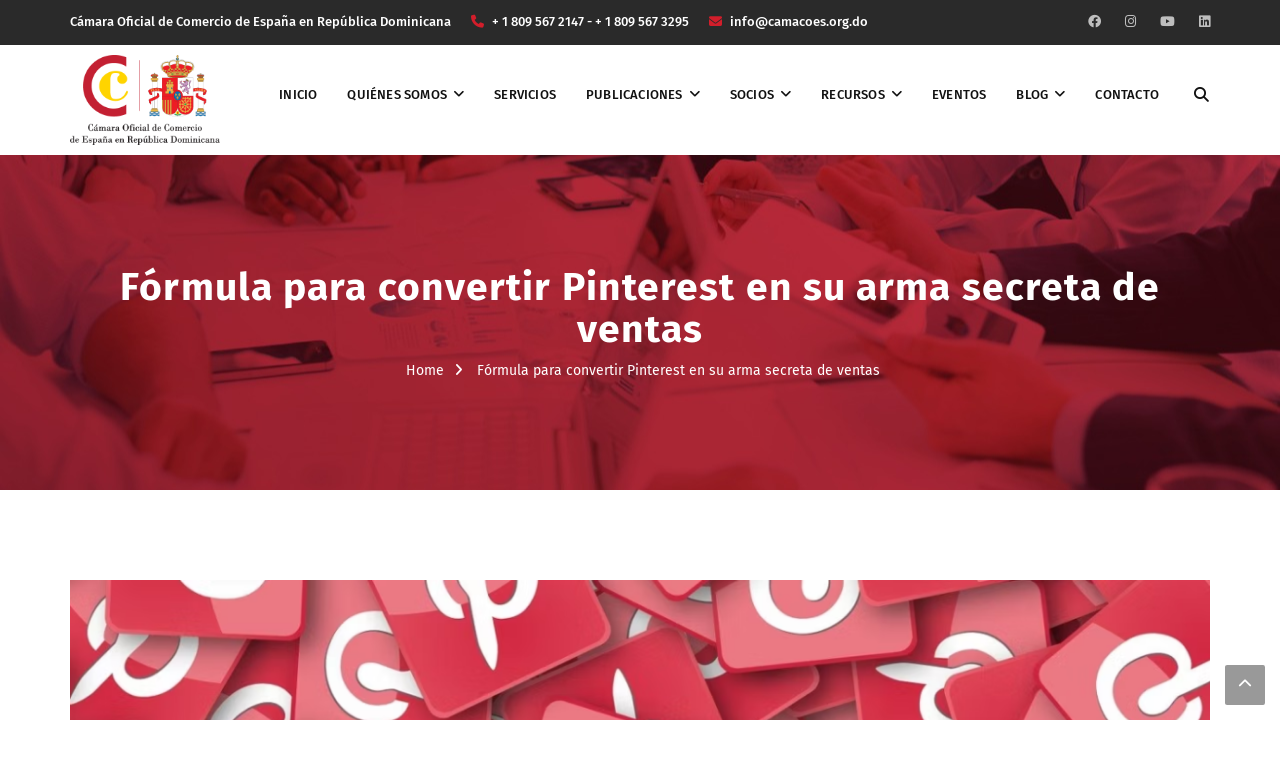

--- FILE ---
content_type: text/html; charset=UTF-8
request_url: https://www.camacoes.org.do/formula-para-convertir-pinterest-en-su-arma-secreta-de-ventas/
body_size: 21941
content:
<!DOCTYPE html><html lang="es"><head><meta charset="UTF-8"><meta name="viewport" content="width=device-width, initial-scale=1"><link rel="profile" href="http://gmpg.org/xfn/11"><link rel="pingback" href="https://www.camacoes.org.do/xmlrpc.php"><meta name='robots' content='index, follow, max-image-preview:large, max-snippet:-1, max-video-preview:-1' /> <style>img:is([sizes="auto" i], [sizes^="auto," i]) { contain-intrinsic-size: 3000px 1500px }</style> <!-- This site is optimized with the Yoast SEO Premium plugin v24.2 (Yoast SEO v25.8) - https://yoast.com/wordpress/plugins/seo/ --><title>Fórmula para convertir Pinterest en su arma secreta de ventas - Cámara Oficial de Comercio de España en República Dominicana</title><link rel="preconnect" href="https://fonts.gstatic.com/" crossorigin/><link rel="preconnect" href="https://fonts.googleapis.com"/><style type="text/css">@font-face {
 font-family: 'Fira Sans';
 font-style: normal;
 font-weight: 300;
 font-display: swap;
 src: url(https://fonts.gstatic.com/s/firasans/v18/va9B4kDNxMZdWfMOD5VnPKreRhf_.ttf) format('truetype');
}
@font-face {
 font-family: 'Fira Sans';
 font-style: normal;
 font-weight: 400;
 font-display: swap;
 src: url(https://fonts.gstatic.com/s/firasans/v18/va9E4kDNxMZdWfMOD5Vvl4jO.ttf) format('truetype');
}
@font-face {
 font-family: 'Fira Sans';
 font-style: normal;
 font-weight: 500;
 font-display: swap;
 src: url(https://fonts.gstatic.com/s/firasans/v18/va9B4kDNxMZdWfMOD5VnZKveRhf_.ttf) format('truetype');
}
@font-face {
 font-family: 'Fira Sans';
 font-style: normal;
 font-weight: 600;
 font-display: swap;
 src: url(https://fonts.gstatic.com/s/firasans/v18/va9B4kDNxMZdWfMOD5VnSKzeRhf_.ttf) format('truetype');
}
@font-face {
 font-family: 'Fira Sans';
 font-style: normal;
 font-weight: 700;
 font-display: swap;
 src: url(https://fonts.gstatic.com/s/firasans/v18/va9B4kDNxMZdWfMOD5VnLK3eRhf_.ttf) format('truetype');
}
@font-face {
 font-family: 'Fira Sans';
 font-style: normal;
 font-weight: 900;
 font-display: swap;
 src: url(https://fonts.gstatic.com/s/firasans/v18/va9B4kDNxMZdWfMOD5VnFK_eRhf_.ttf) format('truetype');
}
@font-face {
 font-family: 'Source Sans Pro';
 font-style: normal;
 font-weight: 400;
 font-display: swap;
 src: url(https://fonts.gstatic.com/s/sourcesanspro/v23/6xK3dSBYKcSV-LCoeQqfX1RYOo3qOK7g.ttf) format('truetype');
} </style><link rel="stylesheet" id="siteground-optimizer-combined-css-d4851ca4dc98d7b2fa29681f79de08f7" href="https://www.camacoes.org.do/wp-content/uploads/siteground-optimizer-assets/siteground-optimizer-combined-css-d4851ca4dc98d7b2fa29681f79de08f7.css" media="all" /><meta name="description" content="Más allá de ser estéticamente linda, Pinterest puede ser una increíble arma de ventas. Le decimos aquí cómo sacarle provecho." /><link rel="canonical" href="https://www.camacoes.org.do/formula-para-convertir-pinterest-en-su-arma-secreta-de-ventas/" /><meta property="og:locale" content="es_ES" /><meta property="og:type" content="article" /><meta property="og:title" content="Fórmula para convertir Pinterest en su arma secreta de ventas" /><meta property="og:description" content="Más allá de ser estéticamente linda, Pinterest puede ser una increíble arma de ventas. Le decimos aquí cómo sacarle provecho." /><meta property="og:url" content="https://www.camacoes.org.do/formula-para-convertir-pinterest-en-su-arma-secreta-de-ventas/" /><meta property="og:site_name" content="Cámara Oficial de Comercio de España en República Dominicana" /><meta property="article:publisher" content="https://www.facebook.com/p/Camara-de-comercio-de-Espaa-en-RD-100076170734057/" /><meta property="article:published_time" content="2024-07-20T14:00:00+00:00" /><meta property="article:modified_time" content="2024-09-10T12:24:57+00:00" /><meta property="og:image" content="https://www.camacoes.org.do/wp-content/uploads/2024/07/image-7-1024x512.png" /><meta property="og:image:width" content="1024" /><meta property="og:image:height" content="512" /><meta property="og:image:type" content="image/png" /><meta name="author" content="Oscar Peña" /><meta name="twitter:card" content="summary_large_image" /><meta name="twitter:label1" content="Escrito por" /><meta name="twitter:data1" content="Oscar Peña" /><meta name="twitter:label2" content="Tiempo de lectura" /><meta name="twitter:data2" content="3 minutos" /> <script type="application/ld+json" class="yoast-schema-graph">{"@context":"https://schema.org","@graph":[{"@type":"Article","@id":"https://www.camacoes.org.do/formula-para-convertir-pinterest-en-su-arma-secreta-de-ventas/#article","isPartOf":{"@id":"https://www.camacoes.org.do/formula-para-convertir-pinterest-en-su-arma-secreta-de-ventas/"},"author":{"name":"Oscar Peña","@id":"https://www.camacoes.org.do/#/schema/person/5ab0f0e95382d84b85aeeb4b91f7eef6"},"headline":"Fórmula para convertir Pinterest en su arma secreta de ventas","datePublished":"2024-07-20T14:00:00+00:00","dateModified":"2024-09-10T12:24:57+00:00","mainEntityOfPage":{"@id":"https://www.camacoes.org.do/formula-para-convertir-pinterest-en-su-arma-secreta-de-ventas/"},"wordCount":513,"publisher":{"@id":"https://www.camacoes.org.do/#organization"},"image":{"@id":"https://www.camacoes.org.do/formula-para-convertir-pinterest-en-su-arma-secreta-de-ventas/#primaryimage"},"thumbnailUrl":"https://www.camacoes.org.do/wp-content/uploads/2024/07/image-7.png","keywords":["Marketing","Pinterest","Ventas en línea"],"articleSection":["Marketing"],"inLanguage":"es"},{"@type":"WebPage","@id":"https://www.camacoes.org.do/formula-para-convertir-pinterest-en-su-arma-secreta-de-ventas/","url":"https://www.camacoes.org.do/formula-para-convertir-pinterest-en-su-arma-secreta-de-ventas/","name":"Fórmula para convertir Pinterest en su arma secreta de ventas - Cámara Oficial de Comercio de España en República Dominicana","isPartOf":{"@id":"https://www.camacoes.org.do/#website"},"primaryImageOfPage":{"@id":"https://www.camacoes.org.do/formula-para-convertir-pinterest-en-su-arma-secreta-de-ventas/#primaryimage"},"image":{"@id":"https://www.camacoes.org.do/formula-para-convertir-pinterest-en-su-arma-secreta-de-ventas/#primaryimage"},"thumbnailUrl":"https://www.camacoes.org.do/wp-content/uploads/2024/07/image-7.png","datePublished":"2024-07-20T14:00:00+00:00","dateModified":"2024-09-10T12:24:57+00:00","description":"Más allá de ser estéticamente linda, Pinterest puede ser una increíble arma de ventas. Le decimos aquí cómo sacarle provecho.","breadcrumb":{"@id":"https://www.camacoes.org.do/formula-para-convertir-pinterest-en-su-arma-secreta-de-ventas/#breadcrumb"},"inLanguage":"es","potentialAction":[{"@type":"ReadAction","target":["https://www.camacoes.org.do/formula-para-convertir-pinterest-en-su-arma-secreta-de-ventas/"]}]},{"@type":"ImageObject","inLanguage":"es","@id":"https://www.camacoes.org.do/formula-para-convertir-pinterest-en-su-arma-secreta-de-ventas/#primaryimage","url":"https://www.camacoes.org.do/wp-content/uploads/2024/07/image-7.png","contentUrl":"https://www.camacoes.org.do/wp-content/uploads/2024/07/image-7.png","width":1680,"height":840,"caption":"Pinterest. Fuente externa."},{"@type":"BreadcrumbList","@id":"https://www.camacoes.org.do/formula-para-convertir-pinterest-en-su-arma-secreta-de-ventas/#breadcrumb","itemListElement":[{"@type":"ListItem","position":1,"name":"Portada","item":"https://www.camacoes.org.do/"},{"@type":"ListItem","position":2,"name":"Blog","item":"https://www.camacoes.org.do/blog/"},{"@type":"ListItem","position":3,"name":"Fórmula para convertir Pinterest en su arma secreta de ventas"}]},{"@type":"WebSite","@id":"https://www.camacoes.org.do/#website","url":"https://www.camacoes.org.do/","name":"Cámara Oficial de Comercio de España en República Dominicana","description":"La Cámara Oficial de Comercio de España en República Dominicana impulsa las relaciones comerciales entre España y RD. ¡Únase!","publisher":{"@id":"https://www.camacoes.org.do/#organization"},"alternateName":"CAMACOESRD","potentialAction":[{"@type":"SearchAction","target":{"@type":"EntryPoint","urlTemplate":"https://www.camacoes.org.do/?s={search_term_string}"},"query-input":{"@type":"PropertyValueSpecification","valueRequired":true,"valueName":"search_term_string"}}],"inLanguage":"es"},{"@type":"Organization","@id":"https://www.camacoes.org.do/#organization","name":"Cámara Oficial de Comercio de España en República Dominicana","alternateName":"CAMACOESRD","url":"https://www.camacoes.org.do/","logo":{"@type":"ImageObject","inLanguage":"es","@id":"https://www.camacoes.org.do/#/schema/logo/image/","url":"https://www.camacoes.org.do/wp-content/uploads/2025/08/Diseno-sin-titulo-1.png","contentUrl":"https://www.camacoes.org.do/wp-content/uploads/2025/08/Diseno-sin-titulo-1.png","width":500,"height":500,"caption":"Cámara Oficial de Comercio de España en República Dominicana"},"image":{"@id":"https://www.camacoes.org.do/#/schema/logo/image/"},"sameAs":["https://www.facebook.com/p/Camara-de-comercio-de-Espaa-en-RD-100076170734057/","https://www.instagram.com/camacoes.do/reels/","https://www.linkedin.com/company/camara-oficial-de-comercio-de-espana-en-republica-dominicana/posts/?feedView=all"],"description":"La Cámara Oficial de Comercio de España en República Dominicana impulsa las relaciones comerciales entre España y RD. ¡Únase!","email":"info@camacoes.org.do","telephone":"8095672147","foundingDate":"1924-11-21"},{"@type":"Person","@id":"https://www.camacoes.org.do/#/schema/person/5ab0f0e95382d84b85aeeb4b91f7eef6","name":"Oscar Peña","image":{"@type":"ImageObject","inLanguage":"es","@id":"https://www.camacoes.org.do/#/schema/person/image/","url":"https://secure.gravatar.com/avatar/0df4659b91eb9ab1aed08a07297754fd4a44413fa83577b6aff87e37e8c8852a?s=96&d=mm&r=g","contentUrl":"https://secure.gravatar.com/avatar/0df4659b91eb9ab1aed08a07297754fd4a44413fa83577b6aff87e37e8c8852a?s=96&d=mm&r=g","caption":"Oscar Peña"},"url":"https://www.camacoes.org.do/author/oscar-pena/"}]}</script> <!-- / Yoast SEO Premium plugin. --><link rel='dns-prefetch' href='//www.googletagmanager.com' /><link rel='dns-prefetch' href='//fonts.googleapis.com' /><link rel="alternate" type="application/rss+xml" title="Cámara Oficial de Comercio de España en República Dominicana &raquo; Feed" href="https://www.camacoes.org.do/feed/" /> <script type="text/javascript"> /* <![CDATA[ */
window._wpemojiSettings = {"baseUrl":"https:\/\/s.w.org\/images\/core\/emoji\/16.0.1\/72x72\/","ext":".png","svgUrl":"https:\/\/s.w.org\/images\/core\/emoji\/16.0.1\/svg\/","svgExt":".svg","source":{"concatemoji":"https:\/\/www.camacoes.org.do\/wp-includes\/js\/wp-emoji-release.min.js?ver=6.8.3"}};
/*! This file is auto-generated */
!function(s,n){var o,i,e;function c(e){try{var t={supportTests:e,timestamp:(new Date).valueOf()};sessionStorage.setItem(o,JSON.stringify(t))}catch(e){}}function p(e,t,n){e.clearRect(0,0,e.canvas.width,e.canvas.height),e.fillText(t,0,0);var t=new Uint32Array(e.getImageData(0,0,e.canvas.width,e.canvas.height).data),a=(e.clearRect(0,0,e.canvas.width,e.canvas.height),e.fillText(n,0,0),new Uint32Array(e.getImageData(0,0,e.canvas.width,e.canvas.height).data));return t.every(function(e,t){return e===a[t]})}function u(e,t){e.clearRect(0,0,e.canvas.width,e.canvas.height),e.fillText(t,0,0);for(var n=e.getImageData(16,16,1,1),a=0;a<n.data.length;a++)if(0!==n.data[a])return!1;return!0}function f(e,t,n,a){switch(t){case"flag":return n(e,"\ud83c\udff3\ufe0f\u200d\u26a7\ufe0f","\ud83c\udff3\ufe0f\u200b\u26a7\ufe0f")?!1:!n(e,"\ud83c\udde8\ud83c\uddf6","\ud83c\udde8\u200b\ud83c\uddf6")&&!n(e,"\ud83c\udff4\udb40\udc67\udb40\udc62\udb40\udc65\udb40\udc6e\udb40\udc67\udb40\udc7f","\ud83c\udff4\u200b\udb40\udc67\u200b\udb40\udc62\u200b\udb40\udc65\u200b\udb40\udc6e\u200b\udb40\udc67\u200b\udb40\udc7f");case"emoji":return!a(e,"\ud83e\udedf")}return!1}function g(e,t,n,a){var r="undefined"!=typeof WorkerGlobalScope&&self instanceof WorkerGlobalScope?new OffscreenCanvas(300,150):s.createElement("canvas"),o=r.getContext("2d",{willReadFrequently:!0}),i=(o.textBaseline="top",o.font="600 32px Arial",{});return e.forEach(function(e){i[e]=t(o,e,n,a)}),i}function t(e){var t=s.createElement("script");t.src=e,t.defer=!0,s.head.appendChild(t)}"undefined"!=typeof Promise&&(o="wpEmojiSettingsSupports",i=["flag","emoji"],n.supports={everything:!0,everythingExceptFlag:!0},e=new Promise(function(e){s.addEventListener("DOMContentLoaded",e,{once:!0})}),new Promise(function(t){var n=function(){try{var e=JSON.parse(sessionStorage.getItem(o));if("object"==typeof e&&"number"==typeof e.timestamp&&(new Date).valueOf()<e.timestamp+604800&&"object"==typeof e.supportTests)return e.supportTests}catch(e){}return null}();if(!n){if("undefined"!=typeof Worker&&"undefined"!=typeof OffscreenCanvas&&"undefined"!=typeof URL&&URL.createObjectURL&&"undefined"!=typeof Blob)try{var e="postMessage("+g.toString()+"("+[JSON.stringify(i),f.toString(),p.toString(),u.toString()].join(",")+"));",a=new Blob([e],{type:"text/javascript"}),r=new Worker(URL.createObjectURL(a),{name:"wpTestEmojiSupports"});return void(r.onmessage=function(e){c(n=e.data),r.terminate(),t(n)})}catch(e){}c(n=g(i,f,p,u))}t(n)}).then(function(e){for(var t in e)n.supports[t]=e[t],n.supports.everything=n.supports.everything&&n.supports[t],"flag"!==t&&(n.supports.everythingExceptFlag=n.supports.everythingExceptFlag&&n.supports[t]);n.supports.everythingExceptFlag=n.supports.everythingExceptFlag&&!n.supports.flag,n.DOMReady=!1,n.readyCallback=function(){n.DOMReady=!0}}).then(function(){return e}).then(function(){var e;n.supports.everything||(n.readyCallback(),(e=n.source||{}).concatemoji?t(e.concatemoji):e.wpemoji&&e.twemoji&&(t(e.twemoji),t(e.wpemoji)))}))}((window,document),window._wpemojiSettings);
/* ]]> */ </script> <style id='wp-emoji-styles-inline-css' type='text/css'> img.wp-smiley, img.emoji {
 display: inline !important;
 border: none !important;
 box-shadow: none !important;
 height: 1em !important;
 width: 1em !important;
 margin: 0 0.07em !important;
 vertical-align: -0.1em !important;
 background: none !important;
 padding: 0 !important;
 } </style> <style id='classic-theme-styles-inline-css' type='text/css'> /*! This file is auto-generated */
.wp-block-button__link{color:#fff;background-color:#32373c;border-radius:9999px;box-shadow:none;text-decoration:none;padding:calc(.667em + 2px) calc(1.333em + 2px);font-size:1.125em}.wp-block-file__button{background:#32373c;color:#fff;text-decoration:none} </style> <style id='global-styles-inline-css' type='text/css'> :root{--wp--preset--aspect-ratio--square: 1;--wp--preset--aspect-ratio--4-3: 4/3;--wp--preset--aspect-ratio--3-4: 3/4;--wp--preset--aspect-ratio--3-2: 3/2;--wp--preset--aspect-ratio--2-3: 2/3;--wp--preset--aspect-ratio--16-9: 16/9;--wp--preset--aspect-ratio--9-16: 9/16;--wp--preset--color--black: #000000;--wp--preset--color--cyan-bluish-gray: #abb8c3;--wp--preset--color--white: #ffffff;--wp--preset--color--pale-pink: #f78da7;--wp--preset--color--vivid-red: #cf2e2e;--wp--preset--color--luminous-vivid-orange: #ff6900;--wp--preset--color--luminous-vivid-amber: #fcb900;--wp--preset--color--light-green-cyan: #7bdcb5;--wp--preset--color--vivid-green-cyan: #00d084;--wp--preset--color--pale-cyan-blue: #8ed1fc;--wp--preset--color--vivid-cyan-blue: #0693e3;--wp--preset--color--vivid-purple: #9b51e0;--wp--preset--gradient--vivid-cyan-blue-to-vivid-purple: linear-gradient(135deg,rgba(6,147,227,1) 0%,rgb(155,81,224) 100%);--wp--preset--gradient--light-green-cyan-to-vivid-green-cyan: linear-gradient(135deg,rgb(122,220,180) 0%,rgb(0,208,130) 100%);--wp--preset--gradient--luminous-vivid-amber-to-luminous-vivid-orange: linear-gradient(135deg,rgba(252,185,0,1) 0%,rgba(255,105,0,1) 100%);--wp--preset--gradient--luminous-vivid-orange-to-vivid-red: linear-gradient(135deg,rgba(255,105,0,1) 0%,rgb(207,46,46) 100%);--wp--preset--gradient--very-light-gray-to-cyan-bluish-gray: linear-gradient(135deg,rgb(238,238,238) 0%,rgb(169,184,195) 100%);--wp--preset--gradient--cool-to-warm-spectrum: linear-gradient(135deg,rgb(74,234,220) 0%,rgb(151,120,209) 20%,rgb(207,42,186) 40%,rgb(238,44,130) 60%,rgb(251,105,98) 80%,rgb(254,248,76) 100%);--wp--preset--gradient--blush-light-purple: linear-gradient(135deg,rgb(255,206,236) 0%,rgb(152,150,240) 100%);--wp--preset--gradient--blush-bordeaux: linear-gradient(135deg,rgb(254,205,165) 0%,rgb(254,45,45) 50%,rgb(107,0,62) 100%);--wp--preset--gradient--luminous-dusk: linear-gradient(135deg,rgb(255,203,112) 0%,rgb(199,81,192) 50%,rgb(65,88,208) 100%);--wp--preset--gradient--pale-ocean: linear-gradient(135deg,rgb(255,245,203) 0%,rgb(182,227,212) 50%,rgb(51,167,181) 100%);--wp--preset--gradient--electric-grass: linear-gradient(135deg,rgb(202,248,128) 0%,rgb(113,206,126) 100%);--wp--preset--gradient--midnight: linear-gradient(135deg,rgb(2,3,129) 0%,rgb(40,116,252) 100%);--wp--preset--font-size--small: 13px;--wp--preset--font-size--medium: 20px;--wp--preset--font-size--large: 36px;--wp--preset--font-size--x-large: 42px;--wp--preset--spacing--20: 0.44rem;--wp--preset--spacing--30: 0.67rem;--wp--preset--spacing--40: 1rem;--wp--preset--spacing--50: 1.5rem;--wp--preset--spacing--60: 2.25rem;--wp--preset--spacing--70: 3.38rem;--wp--preset--spacing--80: 5.06rem;--wp--preset--shadow--natural: 6px 6px 9px rgba(0, 0, 0, 0.2);--wp--preset--shadow--deep: 12px 12px 50px rgba(0, 0, 0, 0.4);--wp--preset--shadow--sharp: 6px 6px 0px rgba(0, 0, 0, 0.2);--wp--preset--shadow--outlined: 6px 6px 0px -3px rgba(255, 255, 255, 1), 6px 6px rgba(0, 0, 0, 1);--wp--preset--shadow--crisp: 6px 6px 0px rgba(0, 0, 0, 1);}:where(.is-layout-flex){gap: 0.5em;}:where(.is-layout-grid){gap: 0.5em;}body .is-layout-flex{display: flex;}.is-layout-flex{flex-wrap: wrap;align-items: center;}.is-layout-flex > :is(*, div){margin: 0;}body .is-layout-grid{display: grid;}.is-layout-grid > :is(*, div){margin: 0;}:where(.wp-block-columns.is-layout-flex){gap: 2em;}:where(.wp-block-columns.is-layout-grid){gap: 2em;}:where(.wp-block-post-template.is-layout-flex){gap: 1.25em;}:where(.wp-block-post-template.is-layout-grid){gap: 1.25em;}.has-black-color{color: var(--wp--preset--color--black) !important;}.has-cyan-bluish-gray-color{color: var(--wp--preset--color--cyan-bluish-gray) !important;}.has-white-color{color: var(--wp--preset--color--white) !important;}.has-pale-pink-color{color: var(--wp--preset--color--pale-pink) !important;}.has-vivid-red-color{color: var(--wp--preset--color--vivid-red) !important;}.has-luminous-vivid-orange-color{color: var(--wp--preset--color--luminous-vivid-orange) !important;}.has-luminous-vivid-amber-color{color: var(--wp--preset--color--luminous-vivid-amber) !important;}.has-light-green-cyan-color{color: var(--wp--preset--color--light-green-cyan) !important;}.has-vivid-green-cyan-color{color: var(--wp--preset--color--vivid-green-cyan) !important;}.has-pale-cyan-blue-color{color: var(--wp--preset--color--pale-cyan-blue) !important;}.has-vivid-cyan-blue-color{color: var(--wp--preset--color--vivid-cyan-blue) !important;}.has-vivid-purple-color{color: var(--wp--preset--color--vivid-purple) !important;}.has-black-background-color{background-color: var(--wp--preset--color--black) !important;}.has-cyan-bluish-gray-background-color{background-color: var(--wp--preset--color--cyan-bluish-gray) !important;}.has-white-background-color{background-color: var(--wp--preset--color--white) !important;}.has-pale-pink-background-color{background-color: var(--wp--preset--color--pale-pink) !important;}.has-vivid-red-background-color{background-color: var(--wp--preset--color--vivid-red) !important;}.has-luminous-vivid-orange-background-color{background-color: var(--wp--preset--color--luminous-vivid-orange) !important;}.has-luminous-vivid-amber-background-color{background-color: var(--wp--preset--color--luminous-vivid-amber) !important;}.has-light-green-cyan-background-color{background-color: var(--wp--preset--color--light-green-cyan) !important;}.has-vivid-green-cyan-background-color{background-color: var(--wp--preset--color--vivid-green-cyan) !important;}.has-pale-cyan-blue-background-color{background-color: var(--wp--preset--color--pale-cyan-blue) !important;}.has-vivid-cyan-blue-background-color{background-color: var(--wp--preset--color--vivid-cyan-blue) !important;}.has-vivid-purple-background-color{background-color: var(--wp--preset--color--vivid-purple) !important;}.has-black-border-color{border-color: var(--wp--preset--color--black) !important;}.has-cyan-bluish-gray-border-color{border-color: var(--wp--preset--color--cyan-bluish-gray) !important;}.has-white-border-color{border-color: var(--wp--preset--color--white) !important;}.has-pale-pink-border-color{border-color: var(--wp--preset--color--pale-pink) !important;}.has-vivid-red-border-color{border-color: var(--wp--preset--color--vivid-red) !important;}.has-luminous-vivid-orange-border-color{border-color: var(--wp--preset--color--luminous-vivid-orange) !important;}.has-luminous-vivid-amber-border-color{border-color: var(--wp--preset--color--luminous-vivid-amber) !important;}.has-light-green-cyan-border-color{border-color: var(--wp--preset--color--light-green-cyan) !important;}.has-vivid-green-cyan-border-color{border-color: var(--wp--preset--color--vivid-green-cyan) !important;}.has-pale-cyan-blue-border-color{border-color: var(--wp--preset--color--pale-cyan-blue) !important;}.has-vivid-cyan-blue-border-color{border-color: var(--wp--preset--color--vivid-cyan-blue) !important;}.has-vivid-purple-border-color{border-color: var(--wp--preset--color--vivid-purple) !important;}.has-vivid-cyan-blue-to-vivid-purple-gradient-background{background: var(--wp--preset--gradient--vivid-cyan-blue-to-vivid-purple) !important;}.has-light-green-cyan-to-vivid-green-cyan-gradient-background{background: var(--wp--preset--gradient--light-green-cyan-to-vivid-green-cyan) !important;}.has-luminous-vivid-amber-to-luminous-vivid-orange-gradient-background{background: var(--wp--preset--gradient--luminous-vivid-amber-to-luminous-vivid-orange) !important;}.has-luminous-vivid-orange-to-vivid-red-gradient-background{background: var(--wp--preset--gradient--luminous-vivid-orange-to-vivid-red) !important;}.has-very-light-gray-to-cyan-bluish-gray-gradient-background{background: var(--wp--preset--gradient--very-light-gray-to-cyan-bluish-gray) !important;}.has-cool-to-warm-spectrum-gradient-background{background: var(--wp--preset--gradient--cool-to-warm-spectrum) !important;}.has-blush-light-purple-gradient-background{background: var(--wp--preset--gradient--blush-light-purple) !important;}.has-blush-bordeaux-gradient-background{background: var(--wp--preset--gradient--blush-bordeaux) !important;}.has-luminous-dusk-gradient-background{background: var(--wp--preset--gradient--luminous-dusk) !important;}.has-pale-ocean-gradient-background{background: var(--wp--preset--gradient--pale-ocean) !important;}.has-electric-grass-gradient-background{background: var(--wp--preset--gradient--electric-grass) !important;}.has-midnight-gradient-background{background: var(--wp--preset--gradient--midnight) !important;}.has-small-font-size{font-size: var(--wp--preset--font-size--small) !important;}.has-medium-font-size{font-size: var(--wp--preset--font-size--medium) !important;}.has-large-font-size{font-size: var(--wp--preset--font-size--large) !important;}.has-x-large-font-size{font-size: var(--wp--preset--font-size--x-large) !important;}
:where(.wp-block-post-template.is-layout-flex){gap: 1.25em;}:where(.wp-block-post-template.is-layout-grid){gap: 1.25em;}
:where(.wp-block-columns.is-layout-flex){gap: 2em;}:where(.wp-block-columns.is-layout-grid){gap: 2em;}
:root :where(.wp-block-pullquote){font-size: 1.5em;line-height: 1.6;} </style> <!--[if lte IE 9]><link rel='stylesheet' id='ie9-css' href='https://www.camacoes.org.do/wp-content/themes/redbiz/css/ie9.min.css?ver=6.8.3' type='text/css' media='all' /> <![endif]--> <style id='inline-css-inline-css' type='text/css'> .logo{padding-top:10px; }
.footer{padding-top:50px; padding-bottom:32px; }
.page-title{padding-top:111px; padding-bottom:107px; margin-bottom:90px; }
.logo img { width:150px; }
.logo img { height:75px; }
.page-title {background: url(https://www.camacoes.org.do/wp-content/uploads/2020/11/pagetitle.jpg) center /cover no-repeat;}.page-title h1 {color:#ffffff!important;
 }
.breadcrumbs span,.breadcrumbs span a, .breadcrumbs a {color:#ffffff;
 }
body,button,input,select,textarea { font-family:Fira Sans;}
body,button,input,select,textarea { font-weight:400;}
body,button,input,select,textarea { font-style:normal; }
body,button,input,select,textarea { font-size:15px; }
body,button,input,select,textarea { line-height:24px ; }
h1,h2,h3,h4,h5,h6 { font-family:Fira Sans;}
h1,h2,h3,h4,h5,h6 { font-weight:500;}
h1,h2,h3,h4,h5,h6  { font-style:normal; }
#mainnav > ul > li > a, #mainnav ul.sub-menu > li > a { font-family:Fira Sans;}
#mainnav > ul > li > a, #mainnav ul.sub-menu > li > a { font-weight:500;}
#mainnav > ul > li > a, #mainnav ul.sub-menu > li > a  { font-style:normal; }
#mainnav ul li a, #mainnav ul.sub-menu > li > a { font-size:13px;}
#mainnav > ul > li > a, #header .show-search a, #header .wrap-cart-count, .button-menu { line-height:60px;}
h1 { font-size:36px; }
h2 { font-size:30px; }
h3 { font-size:24px; }
h4 { font-size:18px; }
h5 { font-size:15px; }
h6 { font-size:13px; }
#Financial_Occult text,#F__x26__O tspan { fill:#000000;}
body { color:#000000}
a,.themesflat-portfolio .item .category-post a:hover,.title-section .title,ul.iconlist .list-title a,h1, h2, h3, h4, h5, h6,.testimonial-content .author-info,.themesflat_counter.style2 .themesflat_counter-content-bottom,.themesflat_counter.style2 .themesflat_counter-content-top, .widget_search .search-form input[type=search],.entry-meta ul,.entry-meta ul.meta-right,.entry-footer strong, .themesflat_button_container .themesflat-button.no-background, article .entry-meta ul li { color:#000000}
.widget .widget-title:after, .widget .widget-title:before,ul.iconlist li.circle:before { background-color:#000000}
.page-links > span { border-color:#000000}
.themesflat-top { background-color:#2a2a2a ; } 
body, .page-wrap, .boxed .themesflat-boxed { background-color:#ffffff ; } 
.themesflat-top .border-left:before, .themesflat-widget-languages:before, .themesflat-top .border-right:after, .themesflat-top .show-search a:before, .flat-language > ul > li.current:before { background-color: rgba(255,255,255,0.2);}.themesflat-top,.info-top-right, .themesflat-top, .themesflat-top .themesflat-socials li a, .themesflat-top, .info-top-right, .themesflat-top .themesflat-socials li a, .flat-language .current > a, .themesflat-top a, .themesflat-top ul.themesflat-socials li a  { color:#fff ;} 
.header.widget-header .nav { background-color:#ffffff;}
#mainnav > ul > li > a, #header .show-search a i, .show-search.active .fa-search:before, #header .wrap-cart-count a { color:#111111;}
 { background:#111111;}
#mainnav > ul > li:hover, #mainnav > ul > li.current-menu-item, #mainnav > ul > li.current-menu-ancestor { background:rgba(242,194,26,0)}
#mainnav > ul > li > a:hover,#mainnav > ul > li.current-menu-item > a, #mainnav > ul > li.current-menu-ancestor > a { color:#d21e2b !important;}
#mainnav ul.sub-menu > li > a { color:#999;}
#mainnav ul.sub-menu { background-color:#ffffff;}
#mainnav ul.sub-menu > li > a:hover, #mainnav ul.sub-menu > li.current-menu-item > a { background-color:#ffffff!important;}
#mainnav ul.sub-menu > li > a:hover, #mainnav ul.sub-menu > li.current-menu-item > a { color:#d21e2b;}
#mainnav ul.sub-menu > li { border-color:#ffffff!important;}
.footer { background-color:#111;}
.footer a, .footer, .themesflat-before-footer .custom-info > div,.footer-widgets ul li a,.footer-widgets .company-description p, .widget_nav_menu ul li a:before, .footer-widgets .widget.widget_tag_cloud .tagcloud a, .footer-widgets .widget.widget-recent-news .recent-news.style2 li .text .date, .footer-widgets .widget.widget-recent-news .recent-news.style2 li .text h4 a, .footer-widgets .widget .widget-title, .footer .widget.widget_archive > ul > li a, .footer .widget.widget_categories > ul > li a, .footer caption { color:#fff;}
.footer-widgets .widget.widget_tag_cloud .tagcloud a, .footer .themesflat-shortcode-socials li a { background:#333;}
.bottom { background-color:#111;}
.bottom .copyright p, .bottom .copyright a:hover, .bottom #menu-bottom li a, .bottom ul li a { color:#fff;}
.white #Financial_Occult text,.white #F__x26__O tspan {
 fill: #fff; }test_filter_rendera:hover, a:focus, .widget ul li a:hover, .footer-widgets ul li a:hover, .footer a:hover, .themesflat-portfolio .portfolio-container.grid2 .title-post a:hover, .breadcrumbs span a:hover, .breadcrumbs a:hover, .sidebar ul li a:hover, article .entry-meta ul li a:hover, .breadcrumbs span a:hover, .breadcrumbs a:hover, .themesflat_imagebox.style1 .imagebox-content .imagebox-desc a:hover, .themesflat_imagebox.style2 .imagebox-content .imagebox-desc a:hover, .themesflat_imagebox.style3 .imagebox-content .imagebox-desc a:hover, .title-section .title-content a:hover, .themesflat-portfolio .item .link a:hover, .themesflat-portfolio .grid2 .item .category-post-2 a:hover, article .entry-title a:hover, article .content-post .themesflat-button:hover, .themesflat-portfolio .grid4 .portfolio-details a:hover, .themesflat-portfolio .item .category-post-1 a:hover, .themesflat-portfolio .item .category-post-2 a:hover, .themesflat-top ul.themesflat-socials li a:hover, .themesflat-portfolio .grid-no-padding2 .item .title-post a:hover, .themesflat-portfolio .grid4 .category-post-1 a:hover,.themesflat-portfolio .item .title-post a:hover, .show-search a:hover, .show-search a i:hover, .show-search.active .fa-search:hover:before, .themesflat_client_slider .owl-theme .owl-controls .owl-nav div.owl-prev:before, .themesflat_client_slider .owl-theme .owl-controls .owl-nav div.owl-next:before, .section-video .themesflat-video-fancybox .icon-play:hover i, .themesflat_counter .counter-content-top .counter-surfix, .themesflat_counter .counter-content-top .counter-prefix, .blog-shortcode.blog-grid article .entry-meta.meta-below .post-date a, .portfolio-single .content-portfolio-detail .project-single-text ul li:before, .blog-shortcode.blog-grid-image-left article .entry-meta.meta-below .post-date a, .themesflat_imagebox.style1 .themesflat-button:hover, .themesflat_imagebox.style1 .themesflat-button i, .themesflat-portfolio.masonry .item .title-post a:hover, .themesflat-portfolio.masonry .item .wrap-border .portfolio-details-content .category-post-1 a:hover, .themesflat-portfolio.masonry .item .wrap-border .portfolio-details-content .themesflat-button:hover, .portfolio-container.grid .item .title-post a:hover, .portfolio-container.grid .item .portfolio-details-content .date a, .breadcrumb-trail.breadcrumbs,.widget.widget-recent-news .recent-news.style2 li .text h4 a:hover, .themesflat-portfolio .list-small .item .title-post a:hover, .themesflat-portfolio .list-small .item .portfolio-details-content .themesflat-button:hover, .themesflat-services-shortcodes .services-details-content .services-title a:hover, .themesflat-services-shortcodes .services-details-content .date a, .themesflat-team .themesflat-button:hover, .themesflat_counter.style3 .counter-content-bottom .counter-link:hover, #header .show-search a:hover i, #header .wrap-cart-count a:hover, .themesflat-top a:hover, .themesflat-top ul.flat-information > li i, .footer-widgets .widget.widget_recent_entries ul li > .post-date:before, .bottom .copyright a, .testimonial-content .fa, .testimonial-sliders .testimonial-logo, .wrap-header-content > ul > li .border-icon i, .themesflat_price .price-header .price-subprice, .themesflat-top .content-left ul > li i, .sidebar .widget.widget_categories > ul > li:hover a, .sidebar .widget.widget_categories > ul > li:hover:after, .sidebar .widget.widget_categories > ul > li:hover, .sidebar .widget.widget_product_categories > ul > li:hover a, .sidebar .widget.widget_product_categories > ul > li:hover:after, .sidebar .widget.widget_product_categories > ul > li:hover, .countdown .square .numb, .comments-area ol.comment-list article .comment_content .comement_reply a:hover, #cancel-comment-reply-link:hover, .single article .entry-meta .dot, .blog-single .entry-footer .themesflat-socials li a:hover, .entry-content a:hover, .footer-widgets .widget.widget_nav_menu ul li a:hover, .footer-widgets .widget.widget_nav_menu ul li a:hover:before, a:hover, a:focus, .testimonial-sliders.sidebar .author-name a:hover,  .breadcrumbs span.trail-browse, .blog-post .entry-meta ul li:before, .blog-shortcode article .entry-meta ul li:before, .price_slider_amount .price_label, .widget.widget-recent-news li .text .date,.comments-area ol.comment-list article .comment_content .comment_meta .comment_time, .single article .entry-meta a:hover, ul.infomation-project.left_content li:before, .primary-list li:before, .download-file-button a:before, .vc_tta-style-classic .vc_tta-panel.vc_active .vc_tta-panel-heading a i, .vc_tta-style-classic .vc_tta-panel.vc_active .vc_tta-panel-title>a i, .themesflat-contact-us .contact-list li:before, .title-section .top-title, .themesflat_imagebox.style1 .imagebox-header .imagebox-subtitle, .wpb-js-composer .accordion.style2.vc_tta-color-grey .vc_tta-panel .vc_tta-panel-body ul li:before, .wpb-js-composer .accordion.style2.vc_tta.vc_general .vc_active .vc_tta-panel-title > a:before, .themesflat_price .themesflat-button:hover, .themesflat_price.style2 .price-content ul li:before, .themesflat_iconbox .iconbox-content .themesflat-button:hover, .themesflat_iconbox .title a:hover, .themesflat-team .team-name a:hover, .themesflat-team .team-position, .themesflat-team .social-links a:hover i, .about-text-box ul li:before, .themesflat_imagebox.style3 .themesflat-button, .countdown .timer, .address-list li:before, .blog-grid article .content-post .post-categories a, .blog-list-full-width article .content-post .post-categories a, .blog-shortcode.blog-grid-style2 article .content-post h2:before, .blog-shortcode.blog-grid-style2 article .entry-content .entry-meta .themesflat-button-container .themesflat-button, .wpb-js-composer .vc_tta.vc_general .vc_tta-icon, .sidebar .widget.widget_archive > ul > li, .blog-shortcode.blog-grid-style2 article .entry-content .entry-meta .themesflat-button-container .themesflat-button:before, .wpb-js-composer .accordion.style1.vc_tta.vc_general .vc_active .vc_tta-panel-title > a:before, .countdown .square .text, .construction-icons i, .wpb-js-composer .vc_tta-color-grey.vc_tta-style-classic.flat-tab .vc_tta-tab > a, .wpb-js-composer .vc_tta-color-grey.vc_tta-style-classic .vc_tta-tab.vc_active > a span, .sidebar .widget.widget_themesflat_socials li a:hover, .navigation.posts-navigation .nav-links li a .meta-nav, ul.infomation-project li a:hover, .content-product .themesflat-wrap-product .product .price, .content-product .themesflat-wrap-product .product .price ins, .woocommerce .social-share-article .themesflat-socials li a:hover, .woocommerce div.product .woocommerce-tabs ul.tabs li.active, .woocommerce div.product .woocommerce-tabs ul.tabs li a:hover, .woocommerce #reviews #comments ol.commentlist li .comment-text p.meta .woocommerce-review__published-date,.woocommerce .themesflat-related .product .price,.woocommerce .themesflat-related .product .price ins, .woocommerce-cart table.cart td.product-name a:hover, .woocommerce-message::before, .woocommerce table.shop_attributes th:before, .blog-grid article .content-post .post-categories a, .blog-list-small article .content-post .post-categories a, .woocommerce-info::before, .woocommerce-cart .cart-collaterals .cart_totals table td a:hover, #mainnav-mobi ul li.current-menu-ancestor > a, #mainnav-mobi ul li.current-menu-item > a, .widget.widget_archive > ul > li, .widget.widget_categories > ul > li, .themesflat-related .product .price, .themesflat-related .product .price ins, .woocommerce .product p.price, .woocommerce .product span.price, .mc4wp-response, .testimonial-sliders.style3 .testimonial-content .author-info, .testimonial-sliders.style4 .author-name a:hover, .testimonial-sliders.style3 .author-name a:hover, .themesflat_price.style3.emphasise .themesflat-button:hover, .testimonial-sliders.style5 .testimonial-author .author-name a:hover, .testimonial-sliders.style5 .testimonial-author .author-info p, .bottom ul li a:hover { color:#d21e2b;}
.info-top-right a.appoinment, .wrap-header-content a.appoinment,button, input[type=button], input[type=reset], input[type=submit],.go-top:hover,.portfolio-filter.filter-2 li a:hover, .portfolio-filter.filter-2 li.active a,.themesflat-socials li a:hover, .entry-footer .social-share-article ul li a:hover,.featured-post.blog-slider .flex-prev, .featured-post.blog-slider .flex-next,mark, ins,#themesflat-portfolio-carousel ul.flex-direction-nav li a, .flex-direction-nav li a,.navigation.posts-navigation .nav-links li a:after,.title_related_portfolio:after, .navigation.loadmore a:before, .owl-theme .owl-controls .owl-nav [class*=owl-],.widget.widget_tag_cloud .tagcloud a,.themesflat_counter.style2 .themesflat_counter-icon .icon,widget a.appoinment,.themesflat_imagebox .imagebox-image:after,.nav-widget a.appoinment, .wrap-video .flat-control a:hover, .themesflat_imagebox.button-bg-color .themesflat-button, .themesflat-portfolio .grid .item .featured-post a, .themesflat-portfolio .grid-no-padding .item .featured-post a, .themesflat_iconbox.inline-left .title:before, .portfolio-filter > li a:hover:before, .portfolio-filter > li.active a:before, .themesflat-portfolio .grid2 .item .line, .themesflat_imagebox.style7 .themesflat-button.circle-outlined:hover,.themesflat_btnslider:not(:hover), .bottom .themesflat-socials li a:hover, .section-video .themesflat-video-fancybox .icon-play, .themesflat_counter.style2 .counter-icon .icon, .themesflat-related .title:before, .vc_tta.vc_general .vc_tta-panel.vc_active h4 a:before, .quote-link .themesflat-button:hover, .themesflat_timeline .data.line-step:before, .wrap-header-content .button-header, .flat-language .current .unstyled li:hover, .loader:before, .themesflat-portfolio .portfolio-container.grid .wrap-border .portfolio-details .portfolio-details-content .title-post:before, .owl-theme .owl-dots .owl-dot.active span, .owl-theme .owl-dots .owl-dot:hover span, .themesflat-contact-us button:hover:before, .themesflat-button-banner:before, .themesflat-loader:before, .themesflat-loader:after, .wpcf7-form button::before, .sidebar .download-pdf::before,  .sidebar .download-pdf::before, breadcrumb-trail,.footer-widgets .widget .widget-title:before,.themesflat-shortcode-socials li a:hover, .sidebar .widget .widget-title:before, .blog-post .themesflat-button-container .themesflat-button, .blog-shortcode .themesflat-button-container .themesflat-button, .ui-slider-handle, .navigation.paging-navigation a:hover, .navigation.paging-navigation .current, .page-links > span, .themesflat_price .themesflat-button::before, .blog-post .featured-post .data-box, .title-project:after, .blog-shortcode article .featured-post .data-box, #mc4wp_form_widget-2 form p input[type='submit'], .testimonial-sliders.style2 .testimonial-content .author-info:before, .themesflat_imagebox.style2 .imagebox-title:before, .button-bg-color .themesflat-button::before, .themesflat-button.button-bg-color::before, .form-contact-1 > h6:before, .themesflat_price .themesflat-button, .themesflat_price.style2 .themesflat-button:hover, .themesflat_counter .counter-content-bottom .title:before, .contact-form-box div input[type='submit']:hover, .themesflat-team.detail-style .social-links a, .about-text-box a, .section-call-us.title-section .title-content a, .flat-call-back .title-section h6:before, .flat-call-back .button-contact, .primary-button, .newsletter-form input[type='submit'], .title-section .title-content a, .btn-menu:before, .btn-menu:after, .btn-menu span, .error404 .themesflat-button:hover, .themesflat_imagebox .imagebox-header .image-line, .themesflat_price .price-wrapper .status, .themesflat-team .team-info .team-line, .sidebar .widget .widget-title:before, .footer-widgets .widget.widget_tag_cloud .tagcloud a:hover,.related-post .box-title:after, .themesflat-portfolio .portfolio-container.masonry .wrap-border .portfolio-details .portfolio-details-content .title-post:before, .woocommerce .themesflat_add_to_cart_button a.button.button.add_to_cart_button, .woocommerce .themesflat_add_to_cart_button a.added_to_cart:hover, .woocommerce .product form.cart .button, .woocommerce #review_form #respond .form-submit .submit:hover, .woocommerce #respond input#submit, .woocommerce a.button, .woocommerce button.button, .woocommerce input.button, .title-section .title-line, .progress-item .progress-animate, .woocommerce-tabs .woocommerce-Tabs-panel h2:after, .woocommerce a.remove, #add_payment_method .wc-proceed-to-checkout a.checkout-button, .woocommerce-cart .wc-proceed-to-checkout a.checkout-button, .woocommerce-checkout .wc-proceed-to-checkout a.checkout-button, .woocommerce-tabs .woocommerce-Tabs-panel h2:after, .woocommerce #respond input#submit.alt, .woocommerce a.button.alt, .woocommerce button.button.alt, .woocommerce input.button.alt, .blog-single .entry-footer .tags-links a, .wrap-contact-form-box .Request:hover, .themesflat_price.style3 .themesflat-button:hover, .themesflat_price.style3.emphasise .themesflat-button, .themesflat_iconbox.style7 .sub-title:before, .themesflat_iconbox.style7.inline-right:hover:before, .themesflat_iconbox.active.style7.inline-right:before, .testimonial-sliders.style5 .owl-item.active.center blockquote { background:#d21e2b; }
.loading-effect-2 > span, .loading-effect-2 > span:before, .loading-effect-2 > span:after,textarea:focus, input[type=text]:focus, input[type=password]:focus, input[type=datetime]:focus, input[type=datetime-local]:focus, input[type=date]:focus, input[type=month]:focus, input[type=time]:focus, input[type=week]:focus, input[type=number]:focus, input[type=email]:focus, input[type=url]:focus, input[type=search]:focus, input[type=tel]:focus, input[type=color]:focus,select:focus,.owl-theme .owl-dots .owl-dot.active span, .owl-theme .owl-dots .owl-dot:hover span, .section-video .themesflat-video-fancybox .icon-play, .testimonial-sliders .owl-theme .owl-dots .owl-dot span,breadcrumb-trail, .navigation.paging-navigation .current, .page-links > span, .themesflat_price .themesflat-button, .themesflat_iconbox.style5 .number-text:before, blockquote, .woocommerce-info { border-color:#d21e2b}
.wrap-video .flat-control a:hover, input:focus, select:focus, textarea:focus, .woocommerce-message,
 .testimonial-sliders.style5 .owl-item.active.center blockquote { border-color:#d21e2b!important;}
.testimonial-sliders.style5 .testmonial-arrow { border-color:#d21e2b transparent transparent transparent }
.testimonial-sliders.style2 .testimonial-slider .owl-stage .active:nth-of-type(even) blockquote:after, .testimonial-sliders.style2 .item blockquote::after { border-top-color :#d21e2b!important;}
.themesflat_iconbox.style7.active.inline-right:hover .icon > span { color :#d21e2b!important;}
#menu-sidebar-services li.current-menu-item, #menu-sidebar-services li:hover { -webkit-box-shadow: 3px 0px 0px 0px rgba(210,30,43,1) inset}
#menu-sidebar-services li.current-menu-item, #menu-sidebar-services li:hover { -moz-box-shadow: 3px 0px 0px 0px rgba(210,30,43,1) inset}
#menu-sidebar-services li.current-menu-item, #menu-sidebar-services li:hover { box-shadow: 3px 0px 0px 0px rgba(210,30,43,1) inset}
.iconbox .box-header .box-icon span, .themesflat-portfolio .item .category-post a, .color_theme, .themesflat-button.blog-list-small, .comment-list-wrap .comment-reply-link,.portfolio-single .content-portfolio-detail h3,.portfolio-single .content-portfolio-detail ul li:before, .testimonial-sliders.style3 .author-name a,.themesflat_iconbox .iconbox-icon .icon span.top_bar2 .wrap-header-content ul li i, .themesflat-portfolio .grid .item .featured-post a::before, .themesflat-portfolio .grid-no-padding .item .featured-post a::before, .testimonial-sliders.style1 .testimonial-author .author-name, .testimonial-sliders.style2 .testimonial-author .author-name, .testimonial-sliders.style1 .testimonial-author .author-name a, .testimonial-sliders.style2 .testimonial-author .author-name a, .themesflat_imagebox.style7 .themesflat-button.circle-outlined i, .themesflat-portfolio .grid4 .category-post-1 a:hover:before, .themesflat_button_container .themesflat-button.no-background:hover, .themesflat-socials li a:hover, .blog-shortcode.blog-grid article .entry-meta.meta-below .post-date a:hover, .blog-shortcode.blog-grid-image-left article .entry-meta.meta-below .post-date a:hover, .themesflat-related .title, .themesflat_imagebox.style1 .themesflat-button,  .portfolio-container.grid .item .portfolio-details-content .date a:hover, .themesflat-portfolio .list-small .item .title-post a, .themesflat-portfolio .list-small .item .portfolio-details-content .themesflat-button, .themesflat-services-shortcodes .services-details-content .services-title a, .themesflat-services-shortcodes .services-details-content .date a:hover, .themesflat-team .team-name, .themesflat-team .themesflat-button, .themesflat-team.grid-style2 .themesflat-button:hover, .themesflat-team.grid-style2 .social-links a, .themesflat_counter.style3 .counter-icon .icon, .themesflat_counter.style3 .counter-content-bottom .counter-link, .themesflat_counter.style3 .counter-content-bottom .counter-content, .flat-language .current .unstyled li:hover a, .themesflat_price .price-header .title, .themesflat_imagebox .imagebox-title a, .comment-reply-title, .comment-title, .widget .widget-title, .testimonial-sliders.sidebar .author-name a, article .entry-title a, article .entry-title, article .content-post .themesflat-button, .widget.widget-themesflat-contact-us .widget-title, .wrap-header-content > ul > li > .text strong, .testimonial-sliders .sub-title1, .testimonial-sliders .sub-title2, .testimonial-sliders .sub-title3, .blog-shortcode-title, .title_related_portfolio, .themesflat_iconbox .iconbox-content .themesflat-button, .themesflat-team .team-name a, .themesflat_iconbox.style5 .number-text, .wpb-js-composer .vc_tta-color-grey.vc_tta-style-classic .vc_tta-tab > a span, .wpb-js-composer .vc_tta-color-grey.vc_tta-style-classic.style2 .vc_tta-tab.vc_active > a span, .navigation.posts-navigation .nav-links li a .meta-nav:hover, .woocommerce .content-product .themesflat-wrap-product .product .star-rating, .woocommerce .products .product .star-rating, .blog-single .entry-footer .themesflat-socials li a, .woocommerce .social-share-article .themesflat-socials li a, .blog-shortcode.blog-grid-style2 article .entry-content .entry-meta .themesflat-button-container .themesflat-button:hover, .blog-grid article .content-post .post-categories a:hover, .blog-list-small article .content-post .post-categories a:hover { color:#000000;}
.wrap-header-content .button-header:hover, .themesflat_iconbox.style2:before, .themesflat-top .button-topbar:before, .themesflat-top .flat-language > ul > li > ul li, .themesflat-button-banner, .widget.widget_tag_cloud .tagcloud a:hover, .themesflat_iconbox.style2 .box-iconbox2,
 .wrap-header-content .button-header:before, button:hover, input[type="button"]:hover, input[type="reset"]:hover, input[type="submit"]:hover, .sidebar .widget > ul > li:before, .themesflat-contact-us button, .sidebar .download-pdf, .navigation.loadmore a, .button-header:before, #mc4wp_form_widget-2 form p input[type="submit"]:hover, .themesflat-team.detail-style .social-links a:hover, .about-text-box a:hover, .section-call-us.title-section .title-content a:hover, .flat-call-back .button-contact:hover, .error404 .themesflat-button, .woocommerce .themesflat_add_to_cart_button a.added_to_cart, .woocommerce .themesflat_add_to_cart_button a.button.button.add_to_cart_button:hover, .woocommerce .product form.cart .button:hover,.woocommerce a.remove:hover, .woocommerce #respond input#submit:hover, .woocommerce a.button:hover,.woocommerce button.button:hover, .woocommerce input.button:hover, .woocommerce #respond input#submit.alt:hover, .woocommerce a.button.alt:hover, .woocommerce button.button.alt:hover, .woocommerce input.button.alt:hover, .title-section .title-content a:hover, .blog-single .entry-footer .tags-links a:hover { background:#000000; }
.wpb-js-composer .vc_tta-color-grey.vc_tta-style-classic .vc_tta-tab.vc_active>a { background:#000000!important; }
 #Ellipse_7 circle,.testimonial-sliders .logo_svg path { fill:#000000;} </style> <script type="text/javascript" src="https://www.camacoes.org.do/wp-includes/js/jquery/jquery.min.js?ver=3.7.1" id="jquery-core-js"></script> <!-- Fragmento de código de la etiqueta de Google (gtag.js) añadida por Site Kit --> <!-- Fragmento de código de Google Analytics añadido por Site Kit --> <script defer type="text/javascript" src="https://www.googletagmanager.com/gtag/js?id=GT-MQ7QFGJ" id="google_gtagjs-js" async></script> <script defer type="text/javascript" id="google_gtagjs-js-after"> /* <![CDATA[ */
window.dataLayer = window.dataLayer || [];function gtag(){dataLayer.push(arguments);}
gtag("set","linker",{"domains":["www.camacoes.org.do"]});
gtag("js", new Date());
gtag("set", "developer_id.dZTNiMT", true);
gtag("config", "GT-MQ7QFGJ");
/* ]]> */ </script> <!-- Finalizar fragmento de código de la etiqueta de Google (gtags.js) añadida por Site Kit --> <script></script><link rel="https://api.w.org/" href="https://www.camacoes.org.do/wp-json/" /><link rel="alternate" title="JSON" type="application/json" href="https://www.camacoes.org.do/wp-json/wp/v2/posts/15153" /><link rel="EditURI" type="application/rsd+xml" title="RSD" href="https://www.camacoes.org.do/xmlrpc.php?rsd" /><meta name="generator" content="WordPress 6.8.3" /><link rel='shortlink' href='https://www.camacoes.org.do/?p=15153' /><link rel="alternate" title="oEmbed (JSON)" type="application/json+oembed" href="https://www.camacoes.org.do/wp-json/oembed/1.0/embed?url=https%3A%2F%2Fwww.camacoes.org.do%2Fformula-para-convertir-pinterest-en-su-arma-secreta-de-ventas%2F" /><link rel="alternate" title="oEmbed (XML)" type="text/xml+oembed" href="https://www.camacoes.org.do/wp-json/oembed/1.0/embed?url=https%3A%2F%2Fwww.camacoes.org.do%2Fformula-para-convertir-pinterest-en-su-arma-secreta-de-ventas%2F&#038;format=xml" /><meta name="generator" content="Site Kit by Google 1.155.0" /><meta name="generator" content="Powered by WPBakery Page Builder - drag and drop page builder for WordPress."/><meta name="generator" content="Powered by Slider Revolution 6.7.33 - responsive, Mobile-Friendly Slider Plugin for WordPress with comfortable drag and drop interface." /><link rel="icon" href="https://www.camacoes.org.do/wp-content/uploads/2020/11/cropped-Asset-1-32x32.png" sizes="32x32" /><link rel="icon" href="https://www.camacoes.org.do/wp-content/uploads/2020/11/cropped-Asset-1-192x192.png" sizes="192x192" /><link rel="apple-touch-icon" href="https://www.camacoes.org.do/wp-content/uploads/2020/11/cropped-Asset-1-180x180.png" /><meta name="msapplication-TileImage" content="https://www.camacoes.org.do/wp-content/uploads/2020/11/cropped-Asset-1-270x270.png" /> <script>function setREVStartSize(e){
 //window.requestAnimationFrame(function() {
 window.RSIW = window.RSIW===undefined ? window.innerWidth : window.RSIW;
 window.RSIH = window.RSIH===undefined ? window.innerHeight : window.RSIH;
 try {
 var pw = document.getElementById(e.c).parentNode.offsetWidth,
 newh;
 pw = pw===0 || isNaN(pw) || (e.l=="fullwidth" || e.layout=="fullwidth") ? window.RSIW : pw;
 e.tabw = e.tabw===undefined ? 0 : parseInt(e.tabw);
 e.thumbw = e.thumbw===undefined ? 0 : parseInt(e.thumbw);
 e.tabh = e.tabh===undefined ? 0 : parseInt(e.tabh);
 e.thumbh = e.thumbh===undefined ? 0 : parseInt(e.thumbh);
 e.tabhide = e.tabhide===undefined ? 0 : parseInt(e.tabhide);
 e.thumbhide = e.thumbhide===undefined ? 0 : parseInt(e.thumbhide);
 e.mh = e.mh===undefined || e.mh=="" || e.mh==="auto" ? 0 : parseInt(e.mh,0);
 if(e.layout==="fullscreen" || e.l==="fullscreen")
 newh = Math.max(e.mh,window.RSIH);
 else{
 e.gw = Array.isArray(e.gw) ? e.gw : [e.gw];
 for (var i in e.rl) if (e.gw[i]===undefined || e.gw[i]===0) e.gw[i] = e.gw[i-1];
 e.gh = e.el===undefined || e.el==="" || (Array.isArray(e.el) && e.el.length==0)? e.gh : e.el;
 e.gh = Array.isArray(e.gh) ? e.gh : [e.gh];
 for (var i in e.rl) if (e.gh[i]===undefined || e.gh[i]===0) e.gh[i] = e.gh[i-1]; 
 var nl = new Array(e.rl.length),
 ix = 0,
 sl;
 e.tabw = e.tabhide>=pw ? 0 : e.tabw;
 e.thumbw = e.thumbhide>=pw ? 0 : e.thumbw;
 e.tabh = e.tabhide>=pw ? 0 : e.tabh;
 e.thumbh = e.thumbhide>=pw ? 0 : e.thumbh;
 for (var i in e.rl) nl[i] = e.rl[i]<window.RSIW ? 0 : e.rl[i];
 sl = nl[0];
 for (var i in nl) if (sl>nl[i] && nl[i]>0) { sl = nl[i]; ix=i;}
 var m = pw>(e.gw[ix]+e.tabw+e.thumbw) ? 1 : (pw-(e.tabw+e.thumbw)) / (e.gw[ix]);
 newh =  (e.gh[ix] * m) + (e.tabh + e.thumbh);
 }
 var el = document.getElementById(e.c);
 if (el!==null && el) el.style.height = newh+"px";
 el = document.getElementById(e.c+"_wrapper");
 if (el!==null && el) {
 el.style.height = newh+"px";
 el.style.display = "block";
 }
 } catch(e){
 console.log("Failure at Presize of Slider:" + e)
 }
 //});
 };</script> <style type="text/css"> .ex-tplist h3 a,
 .ex-tplist .extsc-hidden .exp-modal-info h3 a,
 .extp-member-single .member-info h3,
 .exteam-lb .gslide-description.description-right h3{
 font-family: "", sans-serif;
 }
 .ex-tplist:not(.style-3):not(.style-7):not(.style-11):not(.style-17):not(.style-19):not(.style-20):not(.style-img-2):not(.style-img-3):not(.style-img-4):not(.style-img-5):not(.style-img-6):not(.style-img-7):not(.style-img-9):not(.style-img-10):not(.list-style-3) h3 a,
 .exteam-lb .gslide-description.description-right h3 a,
 .extp-member-single .member-info h3,
 .ex-tplist h3 a,
 .ex-tplist .extsc-hidden .exp-modal-info h3 a,
 .ex-tplist .exp-expand .exp-expand-des h3 a{color: #000000;}
 .ex-tplist .exp-expand .exp-expand-meta h5,
 .ex-tplist .extsc-hidden .exp-modal-info h5,
 .exteam-lb .gslide-description.description-right h5,
 .extp-member-single .mb-meta,
 .ex-tplist h5{
 font-family: "", sans-serif;
 }
 .exp-lightbox-info .lb-info {
 width: 60%;
 display: inline-block;
 padding: 0 0 0 0px;
}
.exteam-lb.glightbox-clean .gslide-description {
 max-height: calc(80vh - 60px);
 overflow: hidden;
 margin: 20px 0;
 padding: 0;
}
.exp-lightbox-info {
 padding-right: 0px;
}  .tpstyle-img-3 figcaption {
 display: none;
}
.etp-alphab ul li a {
 min-width: 20px;
}  .tpstyle-img-3 img {
 backface-visibility: visible; 
}
.exteam-lb .ex-social-account li a {
 background: none;
 color: black;
 border: 1px solid #ddd;
 line-height: 33px;
 transition: all .2s;
}
.exteam-lb .ex-social-account li a:hover {
 background: #cf2e2e;
 color: #fff;
 border-color: #cf2e2e;
}</style> <style type="text/css" id="wp-custom-css"> .portfolio-single .portfolio-detail .themesflat-portfolio-single .themesflat-image img {
 display: none;}
ul.infomation-project.left_content {
 display: none;
}
.single article .entry-content > p {
color: #000;
}  #buddypress #header-cover-image {
 height: 320px;
}
.single-headers .item-meta {
 color: #ffffff;
}
.logo img {
 height: 90px!important;
} 
.logo-2 {
 width:90px !important;
 height: 90px!important; 
}
.nav {
 padding-bottom: 10px !important;
}
.single .entry-footer .wrap-social-share-article{
 display:none;
}
.single article .entry-meta .meta-left {
 display: none;
}
.single article .entry-title {
 display: none;
}
.wpem-theme-button, a.wpem-theme-button, button.wpem-theme-button, input.wpem-theme-button {
 background: #c32032;
}
.wpem-event-listings-header .wpem-event-layout-action-wrapper .wpem-event-layout-action .wpem-event-layout-icon.wpem-active-layout {
 background-color: #ffd400;
} 
 .wpem-event-listing-list-view.wpem-event-listings .wpem-event-layout-wrapper .event_listing {
 border-left: 3px solid #ffd400;
}
.wpem-event-listings .wpem-event-layout-wrapper {
 border-top: 1px solid var(--wpem-gray-border-color);
 border-right: 1px solid var(--wpem-gray-border-color);
 margin: -2px;
 /* transition: background .2s; */
 background-color: #ffffff;
 border-radius: 10px;
 box-shadow: 0 4px 12px rgba(0, 0, 0, 0.06);
 margin: 20px 0;
 padding: 20px;
 transition: transform 0.2s ease, box-shadow 0.2s ease;
 border: none;
}
.wpem-event-listings .wpem-event-layout-wrapper .wpem-event-banner .wpem-event-banner-img {
 height: 105px;
 width: 152px;
 background-size: cover !important;
 background-position: center !important;
 border-radius: 5px;
} 
.wpem-event-listings .wpem-event-layout-wrapper .wpem-event-infomation .wpem-event-date .wpem-event-date-type .wpem-from-date .wpem-date {
 color: #df0b0b; 
 }
.wpem-event-listings .wpem-event-layout-wrapper .wpem-event-infomation .wpem-event-date .wpem-event-date-type .wpem-to-date .wpem-date {
 font-size: 15px;
 line-height: 15px;
 font-weight: 500;
 color: #df0b0b;
} </style> <noscript><style> .wpb_animate_when_almost_visible { opacity: 1; }</style></noscript></head><body class="wp-singular post-template-default single single-post postid-15153 single-format-standard wp-theme-redbiz  has-topbar header_sticky wide sidebar-left bottom-center wpb-js-composer js-comp-ver-8.5 vc_responsive"> <!-- Preloader --><div class="themesflat-boxed"> <!-- Top --><div class="themesflat-top"><div class="container"><div class="row"><div class="col-md-12"><div class="container-inside"><div class="content-left text-left"> <span class="welcome">Cámara Oficial de Comercio de España en República Dominicana</span><ul><li> <i class="fa fa-phone" aria-hidden="true"></i> + 1 809 567 2147
-
+ 1 809 567 3295</li><li> <i class="fa fa-envelope" aria-hidden="true"></i> info@camacoes.org.do</li></ul></div><div class="content-right text-right"><ul class="themesflat-socials"><li class="facebook"> <a href="https://www.facebook.com/pages/category/Non-Governmental-Organization--NGO-/Camara-de-comercio-de-Espa%C3%B1a-en-RD-344875926370794/" target="_blank" rel="alternate" title="&quot;&quot;https://www.facebook.com/pages/category/Non-Governmental-Organization--NGO-/Camara-de-comercio-de-Espa%C3%B1a-en-RD-344875926370794/&quot;&quot;"> <i class="fa fa-facebook"></i> </a></li><li class="instagram"> <a href="https://www.instagram.com/camacoes.do/" target="_blank" rel="alternate" title="&quot;&quot;https://www.instagram.com/camacoes.do/&quot;&quot;"> <i class="fa fa-instagram"></i> </a></li><li class="youtube"> <a href="https://www.youtube.com/@CAMACOESRD" target="_blank" rel="alternate" title="https://www.youtube.com/@CAMACOESRD"> <i class="fa fa-youtube"></i> </a></li><li class="linkedin"> <a href="https://www.linkedin.com/company/camara-oficial-de-comercio-de-espana-en-republica-dominicana?originalSubdomain=do" target="_blank" rel="alternate" title="&quot;&quot;https://www.linkedin.com/company/camara-oficial-de-comercio-de-espana-en-republica-dominicana?originalSubdomain=do&quot;&quot;"> <i class="fa fa-linkedin"></i> </a></li></ul><!-- /.social --></div></div><!-- /.container-inside --></div></div></div><!-- /.container --></div><!-- /.top --><div class="themesflat_header_wrap header-style1" data-header_style="header-style1"><!-- Header --><header id="header" class="header widget-header header-style1" ><div class="nav"><div class="container"><div class="row"><div class="col-md-12"><div class="header-wrap"><div id="logo" class="logo" > <a href="https://www.camacoes.org.do/"  title="Cámara Oficial de Comercio de España en República Dominicana"> <img class="site-logo"  src="https://www.camacoes.org.do/wp-content/uploads/2020/11/Asset-3.png" alt="Cámara Oficial de Comercio de España en República Dominicana"  data-retina="https://www.camacoes.org.do/wp-content/uploads/2020/11/Asset-3.png" /> </a></div> <!--<div class="logo"> --> <!--    <a href="https://comercio.gob.es/es-es/SecretariaDeEstado/Paginas/camaras.aspx"  title="">--> <!--         <img class="logo-2"  src="https://www.camacoes.org.do/wp-content/uploads/2025/02/16ENE2025-CAMACOES-vectorial-1-01.png" alt=""  data-retina="" />--> <!--    </a> --> <!--</div>--> </a><div class="show-search"> <a href="#"><i class="fa fa-search"></i></a><div class="submenu top-search widget_search"><form role="search" method="get" class="search-form" action="https://www.camacoes.org.do/"> <label> <span class="screen-reader-text">Buscar:</span> <input type="search" class="search-field" placeholder="Buscar &hellip;" value="" name="s" /> </label> <input type="submit" class="search-submit" value="Buscar" /></form></div></div><div class="nav-wrap"><div class="btn-menu"> <span></span></div><!-- //mobile menu button --><nav id="mainnav" class="mainnav" role="navigation"><ul id="menu-main" class="menu"><li id="menu-item-838" class="menu-item menu-item-type-post_type menu-item-object-page menu-item-home menu-item-838"><a href="https://www.camacoes.org.do/">Inicio</a></li><li id="menu-item-2108" class="menu-item menu-item-type-post_type menu-item-object-page menu-item-has-children menu-item-2108"><a href="https://www.camacoes.org.do/quienes-somos/">Quiénes somos</a><ul class="sub-menu"><li id="menu-item-2228" class="menu-item menu-item-type-post_type menu-item-object-page menu-item-2228"><a href="https://www.camacoes.org.do/junta-directiva/">Junta Directiva</a></li><li id="menu-item-13653" class="menu-item menu-item-type-post_type menu-item-object-page menu-item-13653"><a href="https://www.camacoes.org.do/historia-del-centenario-de-la-camara-oficial-de-comercio-de-espana-en-republica-dominicana-camacoes-rd/">Centenario</a></li></ul></li><li id="menu-item-2394" class="menu-item menu-item-type-post_type menu-item-object-page menu-item-2394"><a href="https://www.camacoes.org.do/servicios/">Servicios</a></li><li id="menu-item-4039" class="menu-item menu-item-type-custom menu-item-object-custom menu-item-has-children menu-item-4039"><a href="#">Publicaciones</a><ul class="sub-menu"><li id="menu-item-3889" class="menu-item menu-item-type-custom menu-item-object-custom menu-item-3889"><a href="https://www.camacoes.org.do/revista">Revista</a></li><li id="menu-item-3933" class="menu-item menu-item-type-custom menu-item-object-custom menu-item-3933"><a href="https://www.camacoes.org.do/memorias/">Memorias</a></li><li id="menu-item-17851" class="menu-item menu-item-type-post_type menu-item-object-page menu-item-17851"><a href="https://www.camacoes.org.do/informes/">Informes</a></li></ul></li><li id="menu-item-15869" class="menu-item menu-item-type-custom menu-item-object-custom menu-item-has-children menu-item-15869"><a href="#">Socios</a><ul class="sub-menu"><li id="menu-item-8269" class="menu-item menu-item-type-post_type menu-item-object-page menu-item-8269"><a href="https://www.camacoes.org.do/directorio-de-miembros/">Directorio de miembros</a></li><li id="menu-item-2171" class="menu-item menu-item-type-post_type menu-item-object-page menu-item-2171"><a href="https://www.camacoes.org.do/como-formar-parte/">¿Cómo formar parte?</a></li><li id="menu-item-2175" class="menu-item menu-item-type-post_type menu-item-object-page menu-item-2175"><a href="https://www.camacoes.org.do/networking/">Networking</a></li></ul></li><li id="menu-item-2085" class="menu-item menu-item-type-custom menu-item-object-custom menu-item-has-children menu-item-2085"><a href="#">Recursos</a><ul class="sub-menu"><li id="menu-item-13651" class="menu-item menu-item-type-custom menu-item-object-custom menu-item-13651"><a href="https://www.camacoes.org.do/descargables/">Descargables</a></li></ul></li><li id="menu-item-18826" class="menu-item menu-item-type-post_type menu-item-object-page menu-item-18826"><a href="https://www.camacoes.org.do/evento/">Eventos</a></li><li id="menu-item-2443" class="menu-item menu-item-type-post_type menu-item-object-page current_page_parent menu-item-has-children menu-item-2443"><a href="https://www.camacoes.org.do/blog/">Blog</a><ul class="sub-menu"><li id="menu-item-2151" class="menu-item menu-item-type-post_type menu-item-object-page menu-item-2151"><a href="https://www.camacoes.org.do/noticias/">Noticias</a></li><li id="menu-item-2150" class="menu-item menu-item-type-post_type menu-item-object-page menu-item-2150"><a href="https://www.camacoes.org.do/empresa/">Empresa</a></li><li id="menu-item-2153" class="menu-item menu-item-type-post_type menu-item-object-page menu-item-2153"><a href="https://www.camacoes.org.do/tecnologia/">Tecnología</a></li><li id="menu-item-15589" class="menu-item menu-item-type-post_type menu-item-object-page menu-item-15589"><a href="https://www.camacoes.org.do/marketing/">Marketing</a></li><li id="menu-item-15588" class="menu-item menu-item-type-post_type menu-item-object-page menu-item-15588"><a href="https://www.camacoes.org.do/de-interes/">De interés</a></li></ul></li><li id="menu-item-2094" class="menu-item menu-item-type-post_type menu-item-object-page menu-item-2094"><a href="https://www.camacoes.org.do/contacto/">Contacto</a></li></ul></nav><!-- #site-navigation --></div><!-- /.nav-wrap --></div></div><!-- /.col-md-12 --></div><!-- /.row --></div><!-- /.container --></div></header><!-- /.header --></div> <!-- Page Title --> <!-- Page title --><div class="page-title"><div class="overlay"></div><div class="container"><div class="row"><div class="col-md-12 page-title-container"><h1>Fórmula para convertir Pinterest en su arma secreta de ventas</h1><div class="breadcrumb-trail breadcrumbs"> <span class="trail-browse"></span> <span class="trail-begin"><a href="https://www.camacoes.org.do" title="Cámara Oficial de Comercio de España en República Dominicana" rel="home">Home</a></span> <span class="sep"><i class="fa fa-angle-right" aria-hidden="true"></i></span> <span class="trail-end">Fórmula para convertir Pinterest en su arma secreta de ventas</span></div></div><!-- /.col-md-12 --></div><!-- /.row --></div><!-- /.container --></div><!-- /.page-title --><div id="themesflat-content" class="page-wrap fullwidth"><div class="container content-wrapper"><div class="row"><div class="col-md-12"><div id="primary" class="content-area"><main id="main" class="post-wrap" role="main"><article id="post-15153" class="blog-post blog-single post-15153 post type-post status-publish format-standard has-post-thumbnail hentry category-marketing tag-marketing tag-pinterest tag-ventas-en-linea"> <!-- begin feature-post single  --><div class="featured-post"><img width="1170" height="780" src="https://www.camacoes.org.do/wp-content/uploads/2024/07/image-7-1170x780.png" class="attachment-themesflat-blog-single size-themesflat-blog-single wp-post-image" alt="CAMACOES RD: Fórmula para convertir Pinterest en su arma secreta de ventas." decoding="async" /> <!-- end feature-post single--><div class="entry-box-title clearfix"><div class="wrap-entry-title"><h2 class="entry-title">Fórmula para convertir Pinterest en su arma secreta de ventas</h2><div class="entry-meta clearfix"><ul class="meta-left"><li class="post-author"> <span class="author vcard"><a class="url fn n" href="https://www.camacoes.org.do/author/oscar-pena/" title="View all posts by Oscar Peña" rel="author"> Oscar Peña</a></span></li><li class="post-tags"><a href="https://www.camacoes.org.do/tag/marketing/" rel="tag">Marketing</a>, <a href="https://www.camacoes.org.do/tag/pinterest/" rel="tag">Pinterest</a>, <a href="https://www.camacoes.org.do/tag/ventas-en-linea/" rel="tag">Ventas en línea</a></li></ul></div><!-- /.entry-meta --></div><!-- /.wrap-entry-title --></div><div class="main-post"><div class="entry-content"><p>Imagine que está considerando remodelar su cocina; cambiar los electrodomésticos, colocar nuevas repisas y seguir una misma paleta de colores. De seguro necesitará ideas de inspiración, como las que se muestran en los escaparates de las tiendas del hogar. Ahí es donde comienza la magia de Pinterest.</p><p>Con más de 500 millones de usuarios activos mensualmente alrededor del mundo, la función de Pinterest es simple: descubrir, guardar y organizar imágenes y videos en tableros virtuales que servirán de referencia y, quizás, en la compra de algún producto. Por esta razón es ampliamente utilizada por las empresas como herramienta de promoción.</p><p>¿Cómo funcionan las ventas por Pinterest? Volvamos al ejemplo del principio. Si su empresa vende artículos de cocina, puede crearse un perfil en esta <a href="https://www.pinterest.es/">aplicación</a> y publicar fotos y videos de sus productos. Cuando un usuario busque como tema “artículos de cocina” u otra combinación de palabras similares, es probable que la plataforma le muestre lo que usted ofrece y el usuario termine adquiriendo sus productos. Sin embargo, para que esto ocurra, necesita tener en cuenta las siguientes técnicas.</p><h2 class="wp-block-heading" style="font-size:24px">Incluya enlaces directos de compra</h2><p>Una de las ventajas de Pinterest es que puede publicar un catálogo de sus productos y añadir un enlace directo a su página web. De esta manera, quienes usen esta red social pueden encontrar su negocio y realizar una compra gracias a su publicación. Si su empresa no cuenta con una página web, también le permite colocar su perfil de Instagram o Facebook como alternativa.</p><h2 class="wp-block-heading" style="font-size:24px">Publique contenido de calidad</h2><p>Los usuarios de Pinterest buscan ideas inspiradoras y atractivas. En palabras de Christian Cochs, responsable comercial de Pinterest en España: “quienes utilizan esta red social buscan ideas específicas para hacer planes con ellas, comprar y probar”. Es por eso que su contenido debe tener la mejor calidad posible para llamar la atención de los clientes potenciales.</p><figure class="wp-block-image size-large"><img decoding="async" src="[data-uri]" data-src="https://www.camacoes.org.do/wp-content/uploads/2024/07/image-8-1024x502.png" alt="CAMACOES RD: Fórmula para convertir Pinterest en su arma secreta de ventas." class="wp-image-15160 lazyload"/><noscript><img decoding="async" width="1024" height="502" src="https://www.camacoes.org.do/wp-content/uploads/2024/07/image-8-1024x502.png" alt="CAMACOES RD: Fórmula para convertir Pinterest en su arma secreta de ventas." class="wp-image-15160 lazyload" srcset="https://www.camacoes.org.do/wp-content/uploads/2024/07/image-8-1024x502.png 1024w, https://www.camacoes.org.do/wp-content/uploads/2024/07/image-8-300x147.png 300w, https://www.camacoes.org.do/wp-content/uploads/2024/07/image-8-768x377.png 768w, https://www.camacoes.org.do/wp-content/uploads/2024/07/image-8-1536x754.png 1536w, https://www.camacoes.org.do/wp-content/uploads/2024/07/image-8-2048x1005.png 2048w" sizes="(max-width: 1024px) 100vw, 1024px" /></noscript></figure><h2 class="wp-block-heading" style="font-size:24px">Añada palabras clave</h2><p>Optimice sus descripciones de pines y tableros con palabras clave relevantes para aparecer en los principales resultados de búsqueda de Pinterest. Esto aumenta la visibilidad de sus productos y, por tanto, a mayores visualizaciones, mayores probabilidades de que se produzcan compras.</p><h2 class="wp-block-heading" style="font-size:24px">Utilice herramientas de publicidad</h2><p>En adición al punto anterior, puede optar por los formatos de publicidad que ofrece la plataforma. De esta forma puede segmentar la audiencia a la que quiere dirigirse, optimizar el alcance de su contenido y, como mencionamos anteriormente, mejorar su flujo de ventas.</p><p>En definitiva, el enfoque audiovisual y el formato de Pinterest permiten crear contenido que es visualmente llamativo e inspirador, alineándose bien con el público objetivo de cada marca. En este contexto es beneficiosa para las ventas. Por otra parte, utilizarla dentro de su estrategia digital es una alternativa para generar una conexión orgánica con sus clientes.</p><p class="has-text-align-center has-luminous-vivid-amber-background-color has-background"><strong>Le pudiera interesar: <a href="https://www.camacoes.org.do/que-es-la-experiencia-de-usuario-y-como-mejorarla/">Experiencia de usuario: el estímulo que necesita para mejorar sus ventas</a></strong></p></div><!-- .entry-content --><footer class="entry-footer clearfix"><div class="tags-links">Tags: <a href="https://www.camacoes.org.do/tag/marketing/" rel="tag">Marketing</a>, <a href="https://www.camacoes.org.do/tag/pinterest/" rel="tag">Pinterest</a>, <a href="https://www.camacoes.org.do/tag/ventas-en-linea/" rel="tag">Ventas en línea</a></div><div class="wrap-social-share-article"><div class="social-share-article"><strong>Share:</strong><ul class="themesflat-socials"><li class="facebook"> <a href="https://www.facebook.com/sharer/sharer.php?u=https://www.camacoes.org.do/formula-para-convertir-pinterest-en-su-arma-secreta-de-ventas/" target="_blank" rel="alternate" title="https://www.facebook.com/sharer/sharer.php?u=https://www.camacoes.org.do/formula-para-convertir-pinterest-en-su-arma-secreta-de-ventas/"> <i class="fa fa-facebook"></i> </a></li><li class="instagram"> <a href="https://www.camacoes.org.do/formula-para-convertir-pinterest-en-su-arma-secreta-de-ventas/" target="_blank" rel="alternate" title="https://www.camacoes.org.do/formula-para-convertir-pinterest-en-su-arma-secreta-de-ventas/"> <i class="fa fa-instagram"></i> </a></li><li class="youtube"> <a href="https://www.camacoes.org.do/formula-para-convertir-pinterest-en-su-arma-secreta-de-ventas/" target="_blank" rel="alternate" title="https://www.camacoes.org.do/formula-para-convertir-pinterest-en-su-arma-secreta-de-ventas/"> <i class="fa fa-youtube"></i> </a></li><li class="linkedin"> <a href="https://www.linkedin.com/shareArticle?url=https://www.camacoes.org.do/formula-para-convertir-pinterest-en-su-arma-secreta-de-ventas/" target="_blank" rel="alternate" title="https://www.linkedin.com/shareArticle?url=https://www.camacoes.org.do/formula-para-convertir-pinterest-en-su-arma-secreta-de-ventas/"> <i class="fa fa-linkedin"></i> </a></li></ul></div></div></footer><!-- .entry-footer --><div class="clearfix"></div></div><!-- /.main-post --></article><!-- #post-## --><div class="main-single"><nav class="navigation posts-navigation" role="navigation"><h2 class="screen-reader-text">Post navigation</h2><ul class="nav-links clearfix"><li class="previous-post"><a href="https://www.camacoes.org.do/nearshoring-y-friendshoring-dos-modelos-para-revitalizar-la-economia/" rel="prev"><span class="meta-nav">Previous Post</span> Nearshoring y friendshoring: Dos modelos para revitalizar la economía</a></li><li class="next-post"><a href="https://www.camacoes.org.do/desafios-y-barreras-de-las-empresas-dominicanas-y-espanolas-para-la-incursion-en-nuevos-mercados/" rel="next"><span class="meta-nav">Next Post</span> Desafíos y barreras de las empresas dominicanas y españolas para la incursión en nuevos mercados</a></li></ul><!-- .nav-links --></nav><!-- .navigation --></div><!-- /.main-single --><section class="related-post related-posts-box"><div class="box-wrapper"><h3 class="box-title">Related Posts</h3><div class="box-content"><div class="blog-shortcode  blog-grid blog-three-columns has-post-content" data-items ="3" data-nav= "false" data-dot= "false" data-auto= "false"><article class="entry format-"><div class="entry-border"><div class="featured-post"><a href="https://www.camacoes.org.do/la-nueva-era-geopolitica-y-el-desafio-para-los-asuntos-corporativos/"><img width="1000" height="667" src="https://www.camacoes.org.do/wp-content/uploads/2025/12/2149407879.jpg" class="attachment-themesflat-blog-single size-themesflat-blog-single wp-post-image" alt="CAMACOESRD - La nueva era geopolítica y el desafío para los asuntos corporativos." decoding="async" srcset="https://www.camacoes.org.do/wp-content/uploads/2025/12/2149407879.jpg 1000w, https://www.camacoes.org.do/wp-content/uploads/2025/12/2149407879-300x200.jpg 300w, https://www.camacoes.org.do/wp-content/uploads/2025/12/2149407879-768x512.jpg 768w" sizes="(max-width: 1000px) 100vw, 1000px" /></a><div class="data-box"><h4>06</h4> <strong>Ene</strong></div></div><div class="content-post"><div class="post-categories"><a href="https://www.camacoes.org.do/category/empresas/" rel="category tag">Empresa</a></div><h2 class="entry-title"><a href="https://www.camacoes.org.do/la-nueva-era-geopolitica-y-el-desafio-para-los-asuntos-corporativos/">La nueva era geopolítica y el desafío para los asuntos corporativos</a></h2><div class="entry-meta meta-below clearfix"><ul class="meta-left"><li class="post-date"> 06/01/2026</li><li class="post-tags"> <a href=""><a href="https://www.camacoes.org.do/tag/camacoesrd/" rel="tag">CAMACOESRD</a>, <a href="https://www.camacoes.org.do/tag/geopolitica/" rel="tag">Geopolítica</a></a></li></ul></div><!-- /.entry-meta --><div class="entry-content "><p>Como la geopolítica influye directamente en los resultados económicos, la firma McKinsey propone acciones para navegar la nueva geoeconomía.</p><div class="themesflat-button-container"><a class="themesflat-button themesflat-archive no-background" href="https://www.camacoes.org.do/la-nueva-era-geopolitica-y-el-desafio-para-los-asuntos-corporativos/" rel="nofollow">Ver más</a></div></div></div></div></article><!-- /.entry --><article class="entry format-"><div class="entry-border"><div class="featured-post"><a href="https://www.camacoes.org.do/claves-del-nuevo-ciclo-economico-espanol/"><img width="1000" height="500" src="https://www.camacoes.org.do/wp-content/uploads/2025/12/image-5.png" class="attachment-themesflat-blog-single size-themesflat-blog-single wp-post-image" alt="CAMACOESRD - Claves del nuevo ciclo económico español." decoding="async" srcset="https://www.camacoes.org.do/wp-content/uploads/2025/12/image-5.png 1000w, https://www.camacoes.org.do/wp-content/uploads/2025/12/image-5-300x150.png 300w, https://www.camacoes.org.do/wp-content/uploads/2025/12/image-5-768x384.png 768w" sizes="(max-width: 1000px) 100vw, 1000px" /></a><div class="data-box"><h4>06</h4> <strong>Ene</strong></div></div><div class="content-post"><div class="post-categories"><a href="https://www.camacoes.org.do/category/noticias/" rel="category tag">Noticias</a></div><h2 class="entry-title"><a href="https://www.camacoes.org.do/claves-del-nuevo-ciclo-economico-espanol/">Claves del nuevo ciclo económico español</a></h2><div class="entry-meta meta-below clearfix"><ul class="meta-left"><li class="post-date"> 06/01/2026</li><li class="post-tags"> <a href=""><a href="https://www.camacoes.org.do/tag/banco-de-espana/" rel="tag">Banco de España</a>, <a href="https://www.camacoes.org.do/tag/ciclo-economico-espanol/" rel="tag">Ciclo económico español</a>, <a href="https://www.camacoes.org.do/tag/economia-espana/" rel="tag">Economía España</a></a></li></ul></div><!-- /.entry-meta --><div class="entry-content "><p>Descubra las proyecciones del Banco de España y cómo marcan el inicio de un nuevo ciclo español en la economía.</p><div class="themesflat-button-container"><a class="themesflat-button themesflat-archive no-background" href="https://www.camacoes.org.do/claves-del-nuevo-ciclo-economico-espanol/" rel="nofollow">Ver más</a></div></div></div></div></article><!-- /.entry --><article class="entry format-"><div class="entry-border"><div class="featured-post"><a href="https://www.camacoes.org.do/que-es-la-zona-de-genio-y-como-activarla/"><img width="1000" height="667" src="https://www.camacoes.org.do/wp-content/uploads/2025/12/zona-de-genio-portada.jpg" class="attachment-themesflat-blog-single size-themesflat-blog-single wp-post-image" alt="CAMACOESRD - La “Zona de Genio”: el activo invisible que impulsa el liderazgo y el rendimiento empresarial." decoding="async" srcset="https://www.camacoes.org.do/wp-content/uploads/2025/12/zona-de-genio-portada.jpg 1000w, https://www.camacoes.org.do/wp-content/uploads/2025/12/zona-de-genio-portada-300x200.jpg 300w, https://www.camacoes.org.do/wp-content/uploads/2025/12/zona-de-genio-portada-768x512.jpg 768w" sizes="(max-width: 1000px) 100vw, 1000px" /></a><div class="data-box"><h4>06</h4> <strong>Ene</strong></div></div><div class="content-post"><div class="post-categories"><a href="https://www.camacoes.org.do/category/de-interes/" rel="category tag">De interés</a></div><h2 class="entry-title"><a href="https://www.camacoes.org.do/que-es-la-zona-de-genio-y-como-activarla/">La “Zona de Genio”: el activo invisible que impulsa el liderazgo y el rendimiento empresarial</a></h2><div class="entry-meta meta-below clearfix"><ul class="meta-left"><li class="post-date"> 06/01/2026</li><li class="post-tags"> <a href=""><a href="https://www.camacoes.org.do/tag/gay-hendricks/" rel="tag">Gay Hendricks</a>, <a href="https://www.camacoes.org.do/tag/liderazgo/" rel="tag">Liderazgo</a>, <a href="https://www.camacoes.org.do/tag/zona-de-genio/" rel="tag">Zona de genio</a></a></li></ul></div><!-- /.entry-meta --><div class="entry-content "><p>Dado que el talento puede engañar y lo que hace bien no siempre es lo que más impacto genera, conozca cómo activar la Zona de Genio y ser su mejor versión.</p><div class="themesflat-button-container"><a class="themesflat-button themesflat-archive no-background" href="https://www.camacoes.org.do/que-es-la-zona-de-genio-y-como-activarla/" rel="nofollow">Ver más</a></div></div></div></div></article><!-- /.entry --><article class="entry format-"><div class="entry-border"><div class="featured-post"><a href="https://www.camacoes.org.do/cuando-bayahibe-habla-evidencia-para-un-nuevo-pacto-entre-empresas-territorio-y-sostenibilidad/"><img width="1170" height="780" src="https://www.camacoes.org.do/wp-content/uploads/2025/12/BAYAHIBE-1170x780.jpg" class="attachment-themesflat-blog-single size-themesflat-blog-single wp-post-image" alt="Cuando Bayahíbe habla: evidencia para un nuevo pacto entre empresas, territorio y sostenibilidad." decoding="async" srcset="https://www.camacoes.org.do/wp-content/uploads/2025/12/BAYAHIBE-1170x780.jpg 1170w, https://www.camacoes.org.do/wp-content/uploads/2025/12/BAYAHIBE-300x200.jpg 300w, https://www.camacoes.org.do/wp-content/uploads/2025/12/BAYAHIBE-1024x683.jpg 1024w, https://www.camacoes.org.do/wp-content/uploads/2025/12/BAYAHIBE-768x512.jpg 768w, https://www.camacoes.org.do/wp-content/uploads/2025/12/BAYAHIBE-1536x1024.jpg 1536w, https://www.camacoes.org.do/wp-content/uploads/2025/12/BAYAHIBE-2048x1365.jpg 2048w, https://www.camacoes.org.do/wp-content/uploads/2025/12/BAYAHIBE-scaled.jpg 1920w" sizes="(max-width: 1170px) 100vw, 1170px" /></a><div class="data-box"><h4>15</h4> <strong>Dic</strong></div></div><div class="content-post"><div class="post-categories"><a href="https://www.camacoes.org.do/category/noticias/" rel="category tag">Noticias</a></div><h2 class="entry-title"><a href="https://www.camacoes.org.do/cuando-bayahibe-habla-evidencia-para-un-nuevo-pacto-entre-empresas-territorio-y-sostenibilidad/">Cuando Bayahíbe habla: evidencia para un nuevo pacto entre empresas, territorio y sostenibilidad</a></h2><div class="entry-meta meta-below clearfix"><ul class="meta-left"><li class="post-date"> 15/12/2025</li><li class="post-tags"> <a href=""><a href="https://www.camacoes.org.do/tag/bayahibe/" rel="tag">Bayahíbe</a></a></li></ul></div><!-- /.entry-meta --><div class="entry-content "><p>Descubra los hallazgos de la Encuesta de Turismo Local de Bayahíbe 2025, realizada por CETDEL y Quantum Analytics.</p><div class="themesflat-button-container"><a class="themesflat-button themesflat-archive no-background" href="https://www.camacoes.org.do/cuando-bayahibe-habla-evidencia-para-un-nuevo-pacto-entre-empresas-territorio-y-sostenibilidad/" rel="nofollow">Ver más</a></div></div></div></div></article><!-- /.entry --><article class="entry format-"><div class="entry-border"><div class="featured-post"><a href="https://www.camacoes.org.do/como-utilizar-el-metodo-de-la-ruta-critica-en-la-gestion-de-proyectos/"><img width="1000" height="667" src="https://www.camacoes.org.do/wp-content/uploads/2025/12/manejo-de-proyectos-comprimida.jpg" class="attachment-themesflat-blog-single size-themesflat-blog-single wp-post-image" alt="¿Cómo utilizar el método de la ruta crítica en la gestión de proyectos?" decoding="async" srcset="https://www.camacoes.org.do/wp-content/uploads/2025/12/manejo-de-proyectos-comprimida.jpg 1000w, https://www.camacoes.org.do/wp-content/uploads/2025/12/manejo-de-proyectos-comprimida-300x200.jpg 300w, https://www.camacoes.org.do/wp-content/uploads/2025/12/manejo-de-proyectos-comprimida-768x512.jpg 768w" sizes="(max-width: 1000px) 100vw, 1000px" /></a><div class="data-box"><h4>10</h4> <strong>Dic</strong></div></div><div class="content-post"><div class="post-categories"><a href="https://www.camacoes.org.do/category/empresas/" rel="category tag">Empresa</a></div><h2 class="entry-title"><a href="https://www.camacoes.org.do/como-utilizar-el-metodo-de-la-ruta-critica-en-la-gestion-de-proyectos/">¿Cómo utilizar el método de la ruta crítica en la gestión de proyectos?</a></h2><div class="entry-meta meta-below clearfix"><ul class="meta-left"><li class="post-date"> 10/12/2025</li><li class="post-tags"> <a href=""><a href="https://www.camacoes.org.do/tag/critical-path-method/" rel="tag">Critical Path Method</a>, <a href="https://www.camacoes.org.do/tag/gestion-de-proyectos/" rel="tag">Gestión de Proyectos</a>, <a href="https://www.camacoes.org.do/tag/metodo-de-la-ruta-critica/" rel="tag">Método de la ruta crítica</a></a></li></ul></div><!-- /.entry-meta --><div class="entry-content "><p>El método de la ruta crítica permite identificar la secuencia de actividades dependientes que determinan la duración de un proyecto. Aquí le decimos cómo sacarle provecho.</p><div class="themesflat-button-container"><a class="themesflat-button themesflat-archive no-background" href="https://www.camacoes.org.do/como-utilizar-el-metodo-de-la-ruta-critica-en-la-gestion-de-proyectos/" rel="nofollow">Ver más</a></div></div></div></div></article><!-- /.entry --><article class="entry format-"><div class="entry-border"><div class="featured-post"><a href="https://www.camacoes.org.do/meta-rd-2036-se-consolida-como-el-proyecto-mas-ambicioso-de-transformacion-economica/"><img width="1170" height="780" src="https://www.camacoes.org.do/wp-content/uploads/2025/11/meta-comprimido-1170x780.png" class="attachment-themesflat-blog-single size-themesflat-blog-single wp-post-image" alt="CAMACOESRD - Meta RD 2036 se consolida como el proyecto más ambicioso de transformación económica." decoding="async" /></a><div class="data-box"><h4>01</h4> <strong>Dic</strong></div></div><div class="content-post"><div class="post-categories"><a href="https://www.camacoes.org.do/category/de-interes/" rel="category tag">De interés</a></div><h2 class="entry-title"><a href="https://www.camacoes.org.do/meta-rd-2036-se-consolida-como-el-proyecto-mas-ambicioso-de-transformacion-economica/">META RD 2036 aspira a duplicar el PIB per cápita a 22 mil dólares en una década</a></h2><div class="entry-meta meta-below clearfix"><ul class="meta-left"><li class="post-date"> 01/12/2025</li><li class="post-tags"> <a href=""><a href="https://www.camacoes.org.do/tag/espana/" rel="tag">España</a>, <a href="https://www.camacoes.org.do/tag/inversion/" rel="tag">Inversión</a>, <a href="https://www.camacoes.org.do/tag/meta-pais/" rel="tag">Meta país</a>, <a href="https://www.camacoes.org.do/tag/meta-rd-2036/" rel="tag">META RD 2036</a>, <a href="https://www.camacoes.org.do/tag/republica-dominicana/" rel="tag">República Dominicana</a></a></li></ul></div><!-- /.entry-meta --><div class="entry-content "><p>Conozca cómo se piensa cambiar la trayectoria del desarrollo económico dominicano en la próxima década.</p><div class="themesflat-button-container"><a class="themesflat-button themesflat-archive no-background" href="https://www.camacoes.org.do/meta-rd-2036-se-consolida-como-el-proyecto-mas-ambicioso-de-transformacion-economica/" rel="nofollow">Ver más</a></div></div></div></div></article><!-- /.entry --></div></div></div></section></main><!-- #main --></div><!-- #primary --></div><!-- /.col-md-12 --></div><!-- /.row --></div><!-- /.container --></div><!-- #content --><div class="flat-client" style="background-color: #ffffff"><div class="container"><div class="row"><div class="col-md-12"><div class="slide-client" data-auto="true" data-item="6"
 data-nav="false"
 data-dots="true"> <a href="https://www.aireuropa.com/es/vuelos?market=DO"><img src="https://www.camacoes.org.do/wp-content/uploads/2020/11/Air-Europa-1.png" alt="image" /></a> <a href="#"><img src="https://www.camacoes.org.do/wp-content/uploads/2020/11/Banco-Sabadell.png" alt="image" /></a> <a href="#"><img src="https://www.camacoes.org.do/wp-content/uploads/2020/11/Globalstorage.png" alt="image" /></a> <a href="#"><img src="https://www.camacoes.org.do/wp-content/uploads/2020/12/Logo-Sparber-500-x-500-pixeles.png" alt="image" /></a> <a href="https://www.lafise.com/blrd"><img src="https://www.camacoes.org.do/wp-content/uploads/2020/11/logo-Banco-LAFISE-1.png" alt="image" /></a> <a href="https://www.blh.com.do/"><img src="https://www.camacoes.org.do/wp-content/uploads/2020/11/Logo-BLH-1.png" alt="image" /></a> <a href="https://compradirecta.do/"><img src="https://www.camacoes.org.do/wp-content/uploads/2020/11/New-Project-1.png" alt="image" /></a> <a href="https://alvarezysanchez.com.do"><img src="https://www.camacoes.org.do/wp-content/uploads/2020/12/logo-alvarezsanchez.png" alt="image" /></a> <a href="#"><img src="https://www.camacoes.org.do/wp-content/uploads/2020/12/B-Sabadell_500X500-01.png" alt="image" /></a> <a href="#"><img src="https://www.camacoes.org.do/wp-content/uploads/2021/03/LOGO-PBGBC-actualizado2902.jpg" alt="image" /></a> <a href="#"><img src="https://www.camacoes.org.do/wp-content/uploads/2021/06/iberia-1.png" alt="image" /></a> <a href="#"><img src="https://www.camacoes.org.do/wp-content/uploads/2022/05/c0691e1f6d690e93187064cca4b3fad7.png" alt="image" /></a> <a href="#"><img src="https://www.camacoes.org.do/wp-content/uploads/2022/05/36b95f2c6dae7ff9a73061875ba898bc.png" alt="image" /></a> <a href="#"><img src="https://www.camacoes.org.do/wp-content/uploads/2022/08/WhatsApp-Image-2022-08-10-at-5.48.29-PM.jpeg" alt="image" /></a> <a href="#"><img src="https://www.camacoes.org.do/wp-content/uploads/2023/06/WhatsApp-Image-2023-06-13-at-10.05.49.jpeg" alt="image" /></a> <a href="#"><img src="https://www.camacoes.org.do/wp-content/uploads/2025/02/LOGO-MAPFRE-CAMACOES-WEB-500X500-EDITABLE@1x_1-3.jpg" /></a> <a href="#"><img src="https://www.camacoes.org.do/wp-content/uploads/2022/10/LOGO-DOMINE.pdf.jpg" /></a></div></div></div></div></div> <!-- Footer --><div class="footer_background"><footer class="footer "><div class="container"><div class="row"><div class="footer-widgets"><div class="col-md-4 col-sm-6"><div id="text-3" class="widget widget_text"><div class="textwidget"><p><img decoding="async" class="alignnone size-medium wp-image-13781" src="https://www.camacoes.org.do/wp-content/uploads/2020/11/logo2.png" alt="" width="300" height="96" /></p><p><img decoding="async" class="alignnone size-full wp-image-14130" src="https://www.camacoes.org.do/wp-content/uploads/2024/05/ministerio-economia-comercio-empresa_logo.png" alt="" width="253" height="62" /></p><p><img decoding="async" class="alignnone size-full wp-image-14130" src="https://www.camacoes.org.do/wp-content/uploads/2024/03/unnamed-1.png" alt="" width="253" height="62" /></p><p><img decoding="async" class="alignnone size-medium wp-image-14131" src="https://www.camacoes.org.do/wp-content/uploads/2024/03/unnamed.png" alt="" width="231" height="68" /></p></div></div></div><div class="col-md-4 col-sm-6"><div id="block-6" class="widget widget_block"><div class="wp-block-columns is-layout-flex wp-container-core-columns-is-layout-9d6595d7 wp-block-columns-is-layout-flex"><div class="wp-block-column is-layout-flow wp-block-column-is-layout-flow" style="flex-basis:100%"><div class="wp-block-group"><div class="wp-block-group__inner-container is-layout-constrained wp-block-group-is-layout-constrained"><div class="widget widget_text"><div class="textwidget"><p><img decoding="async" class="alignnone wp-image-2341" src="http://demos.monkey.com.do/camara2/wp-content/uploads/2020/11/iconos-web-01-300x300.png" sizes="(max-width: 20px) 100vw, 20px" srcset="https://www.camacoes.org.do/wp-content/uploads/2020/11/iconos-web-01-300x300.png 300w, https://www.camacoes.org.do/wp-content/uploads/2020/11/iconos-web-01-1024x1024.png 1024w, https://www.camacoes.org.do/wp-content/uploads/2020/11/iconos-web-01-768x768.png 768w, https://www.camacoes.org.do/wp-content/uploads/2020/11/iconos-web-01-132x132.png 132w, https://www.camacoes.org.do/wp-content/uploads/2020/11/iconos-web-01-750x750.png 750w, https://www.camacoes.org.do/wp-content/uploads/2020/11/iconos-web-01-74x74.png 74w, https://www.camacoes.org.do/wp-content/uploads/2020/11/iconos-web-01-360x360.png 360w, https://www.camacoes.org.do/wp-content/uploads/2020/11/iconos-web-01-555x555.png 555w, https://www.camacoes.org.do/wp-content/uploads/2020/11/iconos-web-01-100x100.png 100w, https://www.camacoes.org.do/wp-content/uploads/2020/11/iconos-web-01.png 1042w" alt="" width="20" height="20" />Horario<br /> Lunes a jueves de 9:00 a 17:00 horas<br /> Viernes de 9:00 a 15:00 horas<br /> <img decoding="async" class="alignnone wp-image-2343" src="http://demos.monkey.com.do/camara2/wp-content/uploads/2020/11/iconos-web-03-300x237.png" sizes="(max-width: 20px) 100vw, 20px" srcset="https://www.camacoes.org.do/wp-content/uploads/2020/11/iconos-web-03-300x237.png 300w, https://www.camacoes.org.do/wp-content/uploads/2020/11/iconos-web-03-1024x808.png 1024w, https://www.camacoes.org.do/wp-content/uploads/2020/11/iconos-web-03-768x606.png 768w, https://www.camacoes.org.do/wp-content/uploads/2020/11/iconos-web-03-360x284.png 360w, https://www.camacoes.org.do/wp-content/uploads/2020/11/iconos-web-03-555x438.png 555w, https://www.camacoes.org.do/wp-content/uploads/2020/11/iconos-web-03.png 1320w" alt="" width="20" height="16" />Teléfonos<br /> + 1 809 567 2147<br /> + 1 809 567 3295</p><p>&nbsp;</p><p><a href="https://comercio.gob.es/es-es/SecretariaDeEstado/Paginas/camaras.aspx" target="_blank" rel="noopener"><br /> <img decoding="async" class="alignnone size-full wp-image-14130" src="https://www.camacoes.org.do/wp-content/uploads/2025/02/16ENE2025-CAMACOES-vectorial-1-01.png" alt="CAMACOES Logo" width="150" height="62" /><br /> </a></p></div></div></div></div></div></div></div></div><div class="col-md-4 col-sm-6"><div id="block-7" class="widget widget_block"><div class="wp-block-columns is-layout-flex wp-container-core-columns-is-layout-9d6595d7 wp-block-columns-is-layout-flex"><div class="wp-block-column is-layout-flow wp-block-column-is-layout-flow"><div class="wp-block-columns is-layout-flex wp-container-core-columns-is-layout-9d6595d7 wp-block-columns-is-layout-flex"><div class="wp-block-column is-layout-flow wp-block-column-is-layout-flow"><div class="wp-block-columns is-layout-flex wp-container-core-columns-is-layout-9d6595d7 wp-block-columns-is-layout-flex"><div class="wp-block-column is-layout-flow wp-block-column-is-layout-flow"><div class="widget widget_text"><div class="textwidget"><p><img decoding="async" class="alignnone wp-image-2344" src="http://demos.monkey.com.do/camara2/wp-content/uploads/2020/11/iconos-web-02-300x300.png" sizes="(max-width: 20px) 100vw, 20px" srcset="https://www.camacoes.org.do/wp-content/uploads/2020/11/iconos-web-02-300x300.png 300w, https://www.camacoes.org.do/wp-content/uploads/2020/11/iconos-web-02-1024x1024.png 1024w, https://www.camacoes.org.do/wp-content/uploads/2020/11/iconos-web-02-768x768.png 768w, https://www.camacoes.org.do/wp-content/uploads/2020/11/iconos-web-02-132x132.png 132w, https://www.camacoes.org.do/wp-content/uploads/2020/11/iconos-web-02-750x750.png 750w, https://www.camacoes.org.do/wp-content/uploads/2020/11/iconos-web-02-74x74.png 74w, https://www.camacoes.org.do/wp-content/uploads/2020/11/iconos-web-02-360x360.png 360w, https://www.camacoes.org.do/wp-content/uploads/2020/11/iconos-web-02-555x555.png 555w, https://www.camacoes.org.do/wp-content/uploads/2020/11/iconos-web-02-100x100.png 100w, https://www.camacoes.org.do/wp-content/uploads/2020/11/iconos-web-02.png 1042w" alt="" width="20" height="20" />E-mail<br /> <a href="mailto:info@camacoes.org.do">info@camacoes.org.do</a><br /> <img decoding="async" class="alignnone wp-image-2345" src="http://demos.monkey.com.do/camara2/wp-content/uploads/2020/11/iconos-web-04-300x300.png" sizes="(max-width: 20px) 100vw, 20px" srcset="https://www.camacoes.org.do/wp-content/uploads/2020/11/iconos-web-04-300x300.png 300w, https://www.camacoes.org.do/wp-content/uploads/2020/11/iconos-web-04-1024x1024.png 1024w, https://www.camacoes.org.do/wp-content/uploads/2020/11/iconos-web-04-768x768.png 768w, https://www.camacoes.org.do/wp-content/uploads/2020/11/iconos-web-04-132x132.png 132w, https://www.camacoes.org.do/wp-content/uploads/2020/11/iconos-web-04-750x750.png 750w, https://www.camacoes.org.do/wp-content/uploads/2020/11/iconos-web-04-74x74.png 74w, https://www.camacoes.org.do/wp-content/uploads/2020/11/iconos-web-04-360x360.png 360w, https://www.camacoes.org.do/wp-content/uploads/2020/11/iconos-web-04-555x555.png 555w, https://www.camacoes.org.do/wp-content/uploads/2020/11/iconos-web-04-100x100.png 100w, https://www.camacoes.org.do/wp-content/uploads/2020/11/iconos-web-04.png 1042w" alt="" width="20" height="20" />Dirección<br /> Avenida Abraham Lincoln No. 1003,<br /> Torre Profesional Biltmore I, Suite 401,<br /> Santo Domingo, D.N., República Dominicana</p></div></div></div></div></div></div></div></div></div></div></div><!-- /.footer-widgets --></div><!-- /.row --></div><!-- /.container --></footer> <!-- Bottom --><div class="bottom "><div class="container"><div class="row"><div class="col-md-6"><div class="copyright"><p><a href="#">Camara Oficial de Comercio de España</a>© 2020. All rights reserved.</p></div></div><!-- /.col-md-6 --><div class="col-md-6 text-right"></div><!-- /.col-md-6 --> <!-- Go Top --> <a class="go-top show"> <i class="fa fa-chevron-up"></i> </a></div><!-- /.row --></div><!-- /.container --></div></div> <!-- Footer Background Image --></div><!-- /#boxed --> <script type="speculationrules"> {"prefetch":[{"source":"document","where":{"and":[{"href_matches":"\/*"},{"not":{"href_matches":["\/wp-*.php","\/wp-admin\/*","\/wp-content\/uploads\/*","\/wp-content\/*","\/wp-content\/plugins\/*","\/wp-content\/themes\/redbiz\/*","\/*\\?(.+)"]}},{"not":{"selector_matches":"a[rel~=\"nofollow\"]"}},{"not":{"selector_matches":".no-prefetch, .no-prefetch a"}}]},"eagerness":"conservative"}]} </script> <style id='core-block-supports-inline-css' type='text/css'> .wp-container-core-columns-is-layout-9d6595d7{flex-wrap:nowrap;} </style> <style id='rs-plugin-settings-inline-css' type='text/css'> #rs-demo-id {} </style> <script type="text/javascript" src="https://www.camacoes.org.do/wp-includes/js/dist/hooks.min.js?ver=4d63a3d491d11ffd8ac6" id="wp-hooks-js"></script> <script type="text/javascript" src="https://www.camacoes.org.do/wp-includes/js/dist/i18n.min.js?ver=5e580eb46a90c2b997e6" id="wp-i18n-js"></script> <script type="text/javascript" id="wp-i18n-js-after"> /* <![CDATA[ */
wp.i18n.setLocaleData( { 'text direction\u0004ltr': [ 'ltr' ] } );
/* ]]> */ </script> <script defer type="text/javascript" id="contact-form-7-js-before"> /* <![CDATA[ */
var wpcf7 = {
 "api": {
 "root": "https:\/\/www.camacoes.org.do\/wp-json\/",
 "namespace": "contact-form-7\/v1"
 },
 "cached": 1
};
/* ]]> */ </script> <script defer type="text/javascript" src="https://www.camacoes.org.do/wp-content/plugins/sg-cachepress/assets/js/lazysizes.min.js?ver=7.7.2" id="siteground-optimizer-lazy-sizes-js-js"></script> <script type="text/javascript" id="quform-js-extra"> /* <![CDATA[ */
var quformL10n = [];
quformL10n = {"pluginUrl":"https:\/\/www.camacoes.org.do\/wp-content\/plugins\/quform","ajaxUrl":"https:\/\/www.camacoes.org.do\/wp-admin\/admin-ajax.php","ajaxError":"Ajax error","errorMessageTitle":"There was a problem","removeFile":"Remove","supportPageCaching":true};
/* ]]> */ </script> <script></script><script defer src="https://www.camacoes.org.do/wp-content/uploads/siteground-optimizer-assets/siteground-optimizer-combined-js-1a60c6fc81c93fb92c263606f33074c3.js"></script></body></html>